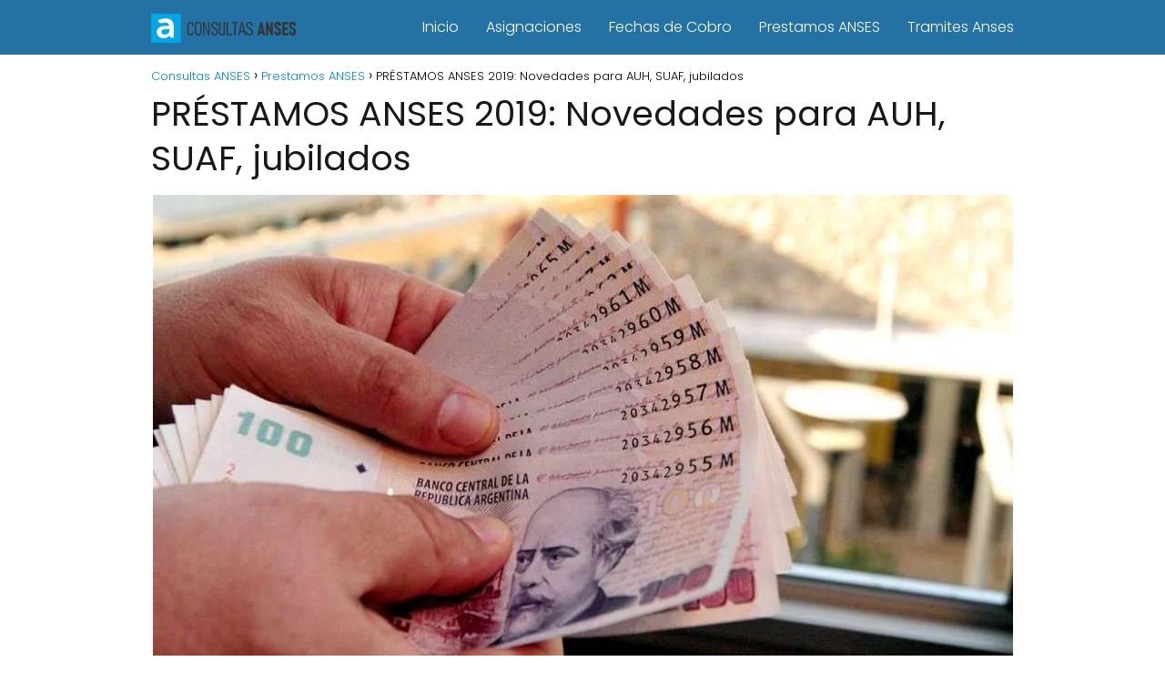

--- FILE ---
content_type: text/html; charset=UTF-8
request_url: https://consultasanses.com/prestamos-anses-2019-novedades-para-auh-suaf-jubilados/
body_size: 27386
content:
<!DOCTYPE html><html lang="es" ><head><meta charset="UTF-8"><meta name="viewport" content="width=device-width, initial-scale=1.0, maximum-scale=2.0"><meta name='robots' content='index, follow, max-image-preview:large, max-snippet:-1, max-video-preview:-1' /><style>img:is([sizes="auto" i], [sizes^="auto," i]) { contain-intrinsic-size: 3000px 1500px }</style><title>PRÉSTAMOS ANSES 2019: Novedades para AUH, SUAF, jubilados &#8902; Consultas ANSES</title><meta name="description" content="A través de la Administración Nacional de la Seguridad Social (Anses) han ampliado los sistemas de ingresos a los prestamos Anses 2019 y más facilidades para que se pueda obtener uno de hasta 80 mil pesos en el caso de jubilados y pensionados." /><link rel="canonical" href="https://consultasanses.com/prestamos-anses-2019-novedades-para-auh-suaf-jubilados/" /><meta property="og:locale" content="es_ES" /><meta property="og:type" content="article" /><meta property="og:title" content="PRÉSTAMOS ANSES 2019: Novedades para AUH, SUAF, jubilados &#8902; Consultas ANSES" /><meta property="og:description" content="A través de la Administración Nacional de la Seguridad Social (Anses) han ampliado los sistemas de ingresos a los prestamos Anses 2019 y más facilidades para que se pueda obtener uno de hasta 80 mil pesos en el caso de jubilados y pensionados." /><meta property="og:url" content="https://consultasanses.com/prestamos-anses-2019-novedades-para-auh-suaf-jubilados/" /><meta property="og:site_name" content="Consultas ANSES" /><meta property="article:published_time" content="2019-01-08T16:39:29+00:00" /><meta property="og:image" content="https://consultasanses.com/wp-content/uploads/2019/01/PRÉSTAMOS-ANSES-2019.jpg" /><meta property="og:image:width" content="945" /><meta property="og:image:height" content="532" /><meta property="og:image:type" content="image/jpeg" /><meta name="author" content="Admin" /><meta name="twitter:card" content="summary_large_image" /><meta name="twitter:label1" content="Escrito por" /><meta name="twitter:data1" content="Admin" /><meta name="twitter:label2" content="Tiempo de lectura" /><meta name="twitter:data2" content="2 minutos" /> <script type="application/ld+json" class="yoast-schema-graph">{"@context":"https://schema.org","@graph":[{"@type":"Article","@id":"https://consultasanses.com/prestamos-anses-2019-novedades-para-auh-suaf-jubilados/#article","isPartOf":{"@id":"https://consultasanses.com/prestamos-anses-2019-novedades-para-auh-suaf-jubilados/"},"author":{"name":"Admin","@id":"https://consultasanses.com/#/schema/person/01982ddc8a2b141a06b30e276c24d9d3"},"headline":"PRÉSTAMOS ANSES 2019: Novedades para AUH, SUAF, jubilados","datePublished":"2019-01-08T16:39:29+00:00","mainEntityOfPage":{"@id":"https://consultasanses.com/prestamos-anses-2019-novedades-para-auh-suaf-jubilados/"},"wordCount":428,"commentCount":59,"publisher":{"@id":"https://consultasanses.com/#organization"},"image":{"@id":"https://consultasanses.com/prestamos-anses-2019-novedades-para-auh-suaf-jubilados/#primaryimage"},"thumbnailUrl":"https://consultasanses.com/wp-content/uploads/2019/01/PRÉSTAMOS-ANSES-2019.jpg","articleSection":["Prestamos ANSES","Prestamos y Créditos"],"inLanguage":"es","potentialAction":[{"@type":"CommentAction","name":"Comment","target":["https://consultasanses.com/prestamos-anses-2019-novedades-para-auh-suaf-jubilados/#respond"]}]},{"@type":"WebPage","@id":"https://consultasanses.com/prestamos-anses-2019-novedades-para-auh-suaf-jubilados/","url":"https://consultasanses.com/prestamos-anses-2019-novedades-para-auh-suaf-jubilados/","name":"PRÉSTAMOS ANSES 2019: Novedades para AUH, SUAF, jubilados &#8902; Consultas ANSES","isPartOf":{"@id":"https://consultasanses.com/#website"},"primaryImageOfPage":{"@id":"https://consultasanses.com/prestamos-anses-2019-novedades-para-auh-suaf-jubilados/#primaryimage"},"image":{"@id":"https://consultasanses.com/prestamos-anses-2019-novedades-para-auh-suaf-jubilados/#primaryimage"},"thumbnailUrl":"https://consultasanses.com/wp-content/uploads/2019/01/PRÉSTAMOS-ANSES-2019.jpg","datePublished":"2019-01-08T16:39:29+00:00","description":"A través de la Administración Nacional de la Seguridad Social (Anses) han ampliado los sistemas de ingresos a los prestamos Anses 2019 y más facilidades para que se pueda obtener uno de hasta 80 mil pesos en el caso de jubilados y pensionados.","breadcrumb":{"@id":"https://consultasanses.com/prestamos-anses-2019-novedades-para-auh-suaf-jubilados/#breadcrumb"},"inLanguage":"es","potentialAction":[{"@type":"ReadAction","target":["https://consultasanses.com/prestamos-anses-2019-novedades-para-auh-suaf-jubilados/"]}]},{"@type":"ImageObject","inLanguage":"es","@id":"https://consultasanses.com/prestamos-anses-2019-novedades-para-auh-suaf-jubilados/#primaryimage","url":"https://consultasanses.com/wp-content/uploads/2019/01/PRÉSTAMOS-ANSES-2019.jpg","contentUrl":"https://consultasanses.com/wp-content/uploads/2019/01/PRÉSTAMOS-ANSES-2019.jpg","width":945,"height":532},{"@type":"WebSite","@id":"https://consultasanses.com/#website","url":"https://consultasanses.com/","name":"Consultas ANSES","description":"Sitio de Ayuda sobre ANSES","publisher":{"@id":"https://consultasanses.com/#organization"},"potentialAction":[{"@type":"SearchAction","target":{"@type":"EntryPoint","urlTemplate":"https://consultasanses.com/?s={search_term_string}"},"query-input":{"@type":"PropertyValueSpecification","valueRequired":true,"valueName":"search_term_string"}}],"inLanguage":"es"},{"@type":"Organization","@id":"https://consultasanses.com/#organization","name":"Consultas ANSES","url":"https://consultasanses.com/","logo":{"@type":"ImageObject","inLanguage":"es","@id":"https://consultasanses.com/#/schema/logo/image/","url":"https://consultasanses.com/wp-content/uploads/2022/05/279116182_299398725711246_1341662195794644323_n-copia-2.png","contentUrl":"https://consultasanses.com/wp-content/uploads/2022/05/279116182_299398725711246_1341662195794644323_n-copia-2.png","width":500,"height":100,"caption":"Consultas ANSES"},"image":{"@id":"https://consultasanses.com/#/schema/logo/image/"}},{"@type":"Person","@id":"https://consultasanses.com/#/schema/person/01982ddc8a2b141a06b30e276c24d9d3","name":"Admin","image":{"@type":"ImageObject","inLanguage":"es","@id":"https://consultasanses.com/#/schema/person/image/","url":"https://secure.gravatar.com/avatar/4ed9f8886d1f09fca5770e181305944967456d6a6190a3b5f997cadf0471cfdc?s=96&d=mm&r=g","contentUrl":"https://secure.gravatar.com/avatar/4ed9f8886d1f09fca5770e181305944967456d6a6190a3b5f997cadf0471cfdc?s=96&d=mm&r=g","caption":"Admin"},"description":"Todas las Publicaciones que encontraras en ConsultasAnses.com son producto del duro trabajo de nuestros Redactores. Sepa respetar nuestro contenido y seguiremos informando diariamente. :)","url":"https://consultasanses.com/author/admin/"}]}</script> <link rel='dns-prefetch' href='//www.googletagmanager.com' /><link rel="alternate" type="application/rss+xml" title="Consultas ANSES &raquo; Feed" href="https://consultasanses.com/feed/" /><link rel="alternate" type="application/rss+xml" title="Consultas ANSES &raquo; Feed de los comentarios" href="https://consultasanses.com/comments/feed/" /><link rel="alternate" type="application/rss+xml" title="Consultas ANSES &raquo; Comentario PRÉSTAMOS ANSES 2019: Novedades para AUH, SUAF, jubilados del feed" href="https://consultasanses.com/prestamos-anses-2019-novedades-para-auh-suaf-jubilados/feed/" /><style id="litespeed-ccss">*{margin:0;padding:0;box-sizing:border-box}body{margin:0;padding:0;text-rendering:optimizeSpeed}img{max-width:100%;height:auto;object-fit:contain}h1{margin:5px 0}h2{margin:10px 0}p{margin:0;margin-bottom:20px;overflow-wrap:break-word}ol li,ul li{overflow-wrap:break-word}strong{font-weight:700}a{text-decoration:none}header{z-index:999}header label{display:none}input:not([type=submit]):not([type=radio]):not([type=checkbox]):not([type=file]){padding:.5rem .6rem;font-size:1.1rem;outline:0}input:not([type=submit]):not([type=radio]):not([type=checkbox]):not([type=file]){display:inline-block;width:100%;padding:.5rem .75rem;-webkit-box-shadow:inset 0 1px 3px #f6f6f7;box-shadow:inset 0 1px 3px #f6f6f7;background-color:#fff;border-radius:2px}input{font-family:inherit;font-size:inherit;line-height:inherit;outline:0}i{font-style:italic}.aligncenter{clear:both;display:block;margin-left:auto;margin-right:auto}.site-header{width:100%;margin-bottom:8px;width:100%;z-index:999;opacity:1;min-height:56px}.site-header-content{margin:0 auto;position:relative;display:flex;align-items:center;justify-content:space-between}.site-logo{display:inline-block;line-height:56px}.site-logo img{vertical-align:middle}.content-single{flex-wrap:wrap}.content-single{margin:0 auto;position:relative}.custom-logo{overflow:hidden}.article-full{width:100%}.article-full{display:inline-block;vertical-align:top}.the-content{margin-bottom:1.5rem}.the-content ol{margin:0 0 20px;font-size:18px;color:#222!important}.the-content ol li{margin:0 0 12px 40px;padding-left:2px;line-height:1.6}.the-content ol ol{margin-top:8px!important;margin-bottom:10px!important}.the-content h2{margin-top:2.5rem!important;margin-bottom:1rem!important}.asap-icon-single{color:#fff!important;display:inline-block;text-align:center}.asap-icon-single{margin:0;margin-right:7px;padding:.75rem;display:flex;align-items:center;justify-content:center}.icon-facebook-m{background:#00c6ff}.asap-icon-single svg{width:24px;height:24px}.asap-icon-single svg{stroke:#fff;fill:none;stroke-width:1.5;stroke-linecap:round;stroke-linejoin:round}ul.breadcrumb{list-style:none}.breadcrumb li{display:inline;margin:0}.breadcrumb li:after{content:'›';margin:0 4px}.breadcrumb li:last-child:after{content:'';margin:0}.footer-breadcrumb .breadcrumb{padding:10px;border-top:1px solid #ddd}.go-top{display:none;height:45px;width:45px;line-height:40px;text-align:center;border-radius:100px;font-size:30px;position:fixed;bottom:20px;right:20px}.go-top>span{display:none}.arrow{border:solid #fff;border-width:0 2px 2px 0;display:inline-block;padding:4px}.arrow-up{transform:rotate(-135deg);-webkit-transform:rotate(-135deg)}.show-date p{margin:0!important;padding:0;color:#999;line-height:1.4}.show-date p{font-size:13px}.the-content .post-index{background:#fafafa;border:1px solid #ddd;padding:20px;margin-top:24px;padding-right:44px;position:relative;margin-bottom:2rem}.the-content .post-index span{display:block}.the-content .post-index ol{margin-bottom:0}.the-content .post-index li{margin-left:34px!important;margin-bottom:6px!important}.the-content .post-index a,.the-content .post-index li{line-height:1.6}.the-content .post-index #index-table{margin-top:18px}.post-index ol{counter-reset:item}.post-index ol li{display:block}.the-content .post-index li{margin-left:27px!important}.the-content .post-index ol ol li{margin-left:20px!important}.post-index ol li:before{content:counters(item,".") ". ";counter-increment:item;width:20px;display:inline;text-align:center;position:relative;left:-5px}.post-index ol li ol li:before{content:counters(item,".") ". ";counter-increment:item}.the-content h2:before{display:block;content:" ";margin-top:-70px;height:70px;visibility:hidden}#commentform input{margin-top:15px}#commentform input{border-radius:2px;outline:0}.says{display:none}.comment-form-cookies-consent{display:none}.comment-notes{display:none}#btn-menu{display:none}#menu{-webkit-touch-callout:none;z-index:100;position:relative;display:inline-block}#menu ul,#menu ul li{list-style:none;padding:0;margin:0;box-sizing:border-box}#menu ul a{text-decoration:none}#menu>ul{padding:0;margin:0;position:relative}#menu>ul>li{display:inline-block;text-align:left;line-height:56px;padding:0;width:auto}.circle{width:28px;height:28px;position:relative}.line{position:absolute;height:3px;width:100%;border-radius:8px}.top{top:18%}.middle{top:48%}.bottom{top:78%}@media (max-width:1050px){#menu ul{min-height:auto!important}#menu{height:100%;width:100%;position:fixed;left:0;transform:translateX(-100%);background:#f9f9f9;overflow:auto!important;padding-bottom:56px}#menu>ul{width:100%}#menu>ul>li{width:100%;display:inline-table;background-color:#f9f9f9}#menu>ul>li>a{padding:0 10px 0 20px}#menu>ul{font-size:18px}}@media (min-width:1050px){#menu>ul{text-align:right!important}#menu>ul>li{line-height:56px;margin:0 0 0 30px}#menu>ul>li:first-child{margin:0!important}}@media (min-width:768px) and (max-width:1050px){.article-full{padding-left:1rem}}@media (min-width:1050px){.site-header{position:sticky;top:0}.content-single{display:flex}.content-single,.site-header-content{padding-left:1rem;padding-right:1rem}.footer-breadcrumb .breadcrumb-trail{display:none}.icon-facebook-m{display:none}}@media (max-width:1050px){body,html{margin:0;height:100%}.site-header{position:fixed}header label{display:block;height:56px;line-height:56px;padding:12px 20px 0}header #menu a{display:block;color:#222!important}.content-single{display:block}.go-top{width:100%;position:relative;display:block;border-radius:0!important;bottom:auto;right:auto}.go-top>span{display:inline;margin-right:10px;font-size:1.2rem}.site-logo{padding:0 1rem}.article-full{width:100%!important;padding:0 1rem 1rem 1rem!important;margin:0 auto;display:block}.content-single{padding-top:4rem}.site-logo img{max-height:56px}.article-full>.breadcrumb-trail{display:none}}body{font-family:'Poppins',sans-serif!important;background:#fff;font-weight:300!important}h1,h2{font-family:'Poppins',sans-serif!important;font-weight:400;line-height:1.3}h1{color:#222}h2{color:#222}a{color:#02a6e5}.the-content .post-index span{font-size:18px}.the-content .post-index li,.the-content .post-index a{font-size:calc(18px - 2px)}p,.the-content ol li{color:#222;font-size:18px;line-height:1.6}#commentform input{font-size:calc(18px - 2px)}.breadcrumb a,.breadcrumb span{font-size:calc(18px - 5px)}h1{font-size:38px}h2{font-size:32px}.site-header{background:#f7f7f7}#commentform input{border:2px solid #02a6e5;font-weight:300!important}.site-header-content{max-width:980px}.content-single{max-width:980px}.go-top{background:#02a6e5;color:#fff}.site-header a,header,header label{color:#333}header .line{background:#333}.site-logo img{max-width:180px}.the-content .post-index{border-top:2px solid #02a6e5}#commentform input{border-radius:2px!important}.asap-icon-single{border-radius:50%}@media (max-width:480px){h1{font-size:calc(38px - 8px)}h2{font-size:calc(32px - 4px)}}@media (min-width:1050px){#menu>ul{font-size:calc(18px - 2px)}}.the-content h2:before{margin-top:-20px;height:20px}header{position:relative!important}@media (max-width:1050px){.content-single{padding-top:0!important}}</style><link rel="preload" data-asynced="1" data-optimized="2" as="style" onload="this.onload=null;this.rel='stylesheet'" href="https://consultasanses.com/wp-content/litespeed/css/c13a5924864155eb1c71bbea5449535a.css?ver=e8eb6" /><script>!function(a){"use strict";var b=function(b,c,d){function e(a){return h.body?a():void setTimeout(function(){e(a)})}function f(){i.addEventListener&&i.removeEventListener("load",f),i.media=d||"all"}var g,h=a.document,i=h.createElement("link");if(c)g=c;else{var j=(h.body||h.getElementsByTagName("head")[0]).childNodes;g=j[j.length-1]}var k=h.styleSheets;i.rel="stylesheet",i.href=b,i.media="only x",e(function(){g.parentNode.insertBefore(i,c?g:g.nextSibling)});var l=function(a){for(var b=i.href,c=k.length;c--;)if(k[c].href===b)return a();setTimeout(function(){l(a)})};return i.addEventListener&&i.addEventListener("load",f),i.onloadcssdefined=l,l(f),i};"undefined"!=typeof exports?exports.loadCSS=b:a.loadCSS=b}("undefined"!=typeof global?global:this);!function(a){if(a.loadCSS){var b=loadCSS.relpreload={};if(b.support=function(){try{return a.document.createElement("link").relList.supports("preload")}catch(b){return!1}},b.poly=function(){for(var b=a.document.getElementsByTagName("link"),c=0;c<b.length;c++){var d=b[c];"preload"===d.rel&&"style"===d.getAttribute("as")&&(a.loadCSS(d.href,d,d.getAttribute("media")),d.rel=null)}},!b.support()){b.poly();var c=a.setInterval(b.poly,300);a.addEventListener&&a.addEventListener("load",function(){b.poly(),a.clearInterval(c)}),a.attachEvent&&a.attachEvent("onload",function(){a.clearInterval(c)})}}}(this);</script> <style id='classic-theme-styles-inline-css' type='text/css'>/*! This file is auto-generated */
.wp-block-button__link{color:#fff;background-color:#32373c;border-radius:9999px;box-shadow:none;text-decoration:none;padding:calc(.667em + 2px) calc(1.333em + 2px);font-size:1.125em}.wp-block-file__button{background:#32373c;color:#fff;text-decoration:none}</style><style id='global-styles-inline-css' type='text/css'>:root{--wp--preset--aspect-ratio--square: 1;--wp--preset--aspect-ratio--4-3: 4/3;--wp--preset--aspect-ratio--3-4: 3/4;--wp--preset--aspect-ratio--3-2: 3/2;--wp--preset--aspect-ratio--2-3: 2/3;--wp--preset--aspect-ratio--16-9: 16/9;--wp--preset--aspect-ratio--9-16: 9/16;--wp--preset--color--black: #000000;--wp--preset--color--cyan-bluish-gray: #abb8c3;--wp--preset--color--white: #ffffff;--wp--preset--color--pale-pink: #f78da7;--wp--preset--color--vivid-red: #cf2e2e;--wp--preset--color--luminous-vivid-orange: #ff6900;--wp--preset--color--luminous-vivid-amber: #fcb900;--wp--preset--color--light-green-cyan: #7bdcb5;--wp--preset--color--vivid-green-cyan: #00d084;--wp--preset--color--pale-cyan-blue: #8ed1fc;--wp--preset--color--vivid-cyan-blue: #0693e3;--wp--preset--color--vivid-purple: #9b51e0;--wp--preset--gradient--vivid-cyan-blue-to-vivid-purple: linear-gradient(135deg,rgba(6,147,227,1) 0%,rgb(155,81,224) 100%);--wp--preset--gradient--light-green-cyan-to-vivid-green-cyan: linear-gradient(135deg,rgb(122,220,180) 0%,rgb(0,208,130) 100%);--wp--preset--gradient--luminous-vivid-amber-to-luminous-vivid-orange: linear-gradient(135deg,rgba(252,185,0,1) 0%,rgba(255,105,0,1) 100%);--wp--preset--gradient--luminous-vivid-orange-to-vivid-red: linear-gradient(135deg,rgba(255,105,0,1) 0%,rgb(207,46,46) 100%);--wp--preset--gradient--very-light-gray-to-cyan-bluish-gray: linear-gradient(135deg,rgb(238,238,238) 0%,rgb(169,184,195) 100%);--wp--preset--gradient--cool-to-warm-spectrum: linear-gradient(135deg,rgb(74,234,220) 0%,rgb(151,120,209) 20%,rgb(207,42,186) 40%,rgb(238,44,130) 60%,rgb(251,105,98) 80%,rgb(254,248,76) 100%);--wp--preset--gradient--blush-light-purple: linear-gradient(135deg,rgb(255,206,236) 0%,rgb(152,150,240) 100%);--wp--preset--gradient--blush-bordeaux: linear-gradient(135deg,rgb(254,205,165) 0%,rgb(254,45,45) 50%,rgb(107,0,62) 100%);--wp--preset--gradient--luminous-dusk: linear-gradient(135deg,rgb(255,203,112) 0%,rgb(199,81,192) 50%,rgb(65,88,208) 100%);--wp--preset--gradient--pale-ocean: linear-gradient(135deg,rgb(255,245,203) 0%,rgb(182,227,212) 50%,rgb(51,167,181) 100%);--wp--preset--gradient--electric-grass: linear-gradient(135deg,rgb(202,248,128) 0%,rgb(113,206,126) 100%);--wp--preset--gradient--midnight: linear-gradient(135deg,rgb(2,3,129) 0%,rgb(40,116,252) 100%);--wp--preset--font-size--small: 13px;--wp--preset--font-size--medium: 20px;--wp--preset--font-size--large: 36px;--wp--preset--font-size--x-large: 42px;--wp--preset--spacing--20: 0.44rem;--wp--preset--spacing--30: 0.67rem;--wp--preset--spacing--40: 1rem;--wp--preset--spacing--50: 1.5rem;--wp--preset--spacing--60: 2.25rem;--wp--preset--spacing--70: 3.38rem;--wp--preset--spacing--80: 5.06rem;--wp--preset--shadow--natural: 6px 6px 9px rgba(0, 0, 0, 0.2);--wp--preset--shadow--deep: 12px 12px 50px rgba(0, 0, 0, 0.4);--wp--preset--shadow--sharp: 6px 6px 0px rgba(0, 0, 0, 0.2);--wp--preset--shadow--outlined: 6px 6px 0px -3px rgba(255, 255, 255, 1), 6px 6px rgba(0, 0, 0, 1);--wp--preset--shadow--crisp: 6px 6px 0px rgba(0, 0, 0, 1);}:where(.is-layout-flex){gap: 0.5em;}:where(.is-layout-grid){gap: 0.5em;}body .is-layout-flex{display: flex;}.is-layout-flex{flex-wrap: wrap;align-items: center;}.is-layout-flex > :is(*, div){margin: 0;}body .is-layout-grid{display: grid;}.is-layout-grid > :is(*, div){margin: 0;}:where(.wp-block-columns.is-layout-flex){gap: 2em;}:where(.wp-block-columns.is-layout-grid){gap: 2em;}:where(.wp-block-post-template.is-layout-flex){gap: 1.25em;}:where(.wp-block-post-template.is-layout-grid){gap: 1.25em;}.has-black-color{color: var(--wp--preset--color--black) !important;}.has-cyan-bluish-gray-color{color: var(--wp--preset--color--cyan-bluish-gray) !important;}.has-white-color{color: var(--wp--preset--color--white) !important;}.has-pale-pink-color{color: var(--wp--preset--color--pale-pink) !important;}.has-vivid-red-color{color: var(--wp--preset--color--vivid-red) !important;}.has-luminous-vivid-orange-color{color: var(--wp--preset--color--luminous-vivid-orange) !important;}.has-luminous-vivid-amber-color{color: var(--wp--preset--color--luminous-vivid-amber) !important;}.has-light-green-cyan-color{color: var(--wp--preset--color--light-green-cyan) !important;}.has-vivid-green-cyan-color{color: var(--wp--preset--color--vivid-green-cyan) !important;}.has-pale-cyan-blue-color{color: var(--wp--preset--color--pale-cyan-blue) !important;}.has-vivid-cyan-blue-color{color: var(--wp--preset--color--vivid-cyan-blue) !important;}.has-vivid-purple-color{color: var(--wp--preset--color--vivid-purple) !important;}.has-black-background-color{background-color: var(--wp--preset--color--black) !important;}.has-cyan-bluish-gray-background-color{background-color: var(--wp--preset--color--cyan-bluish-gray) !important;}.has-white-background-color{background-color: var(--wp--preset--color--white) !important;}.has-pale-pink-background-color{background-color: var(--wp--preset--color--pale-pink) !important;}.has-vivid-red-background-color{background-color: var(--wp--preset--color--vivid-red) !important;}.has-luminous-vivid-orange-background-color{background-color: var(--wp--preset--color--luminous-vivid-orange) !important;}.has-luminous-vivid-amber-background-color{background-color: var(--wp--preset--color--luminous-vivid-amber) !important;}.has-light-green-cyan-background-color{background-color: var(--wp--preset--color--light-green-cyan) !important;}.has-vivid-green-cyan-background-color{background-color: var(--wp--preset--color--vivid-green-cyan) !important;}.has-pale-cyan-blue-background-color{background-color: var(--wp--preset--color--pale-cyan-blue) !important;}.has-vivid-cyan-blue-background-color{background-color: var(--wp--preset--color--vivid-cyan-blue) !important;}.has-vivid-purple-background-color{background-color: var(--wp--preset--color--vivid-purple) !important;}.has-black-border-color{border-color: var(--wp--preset--color--black) !important;}.has-cyan-bluish-gray-border-color{border-color: var(--wp--preset--color--cyan-bluish-gray) !important;}.has-white-border-color{border-color: var(--wp--preset--color--white) !important;}.has-pale-pink-border-color{border-color: var(--wp--preset--color--pale-pink) !important;}.has-vivid-red-border-color{border-color: var(--wp--preset--color--vivid-red) !important;}.has-luminous-vivid-orange-border-color{border-color: var(--wp--preset--color--luminous-vivid-orange) !important;}.has-luminous-vivid-amber-border-color{border-color: var(--wp--preset--color--luminous-vivid-amber) !important;}.has-light-green-cyan-border-color{border-color: var(--wp--preset--color--light-green-cyan) !important;}.has-vivid-green-cyan-border-color{border-color: var(--wp--preset--color--vivid-green-cyan) !important;}.has-pale-cyan-blue-border-color{border-color: var(--wp--preset--color--pale-cyan-blue) !important;}.has-vivid-cyan-blue-border-color{border-color: var(--wp--preset--color--vivid-cyan-blue) !important;}.has-vivid-purple-border-color{border-color: var(--wp--preset--color--vivid-purple) !important;}.has-vivid-cyan-blue-to-vivid-purple-gradient-background{background: var(--wp--preset--gradient--vivid-cyan-blue-to-vivid-purple) !important;}.has-light-green-cyan-to-vivid-green-cyan-gradient-background{background: var(--wp--preset--gradient--light-green-cyan-to-vivid-green-cyan) !important;}.has-luminous-vivid-amber-to-luminous-vivid-orange-gradient-background{background: var(--wp--preset--gradient--luminous-vivid-amber-to-luminous-vivid-orange) !important;}.has-luminous-vivid-orange-to-vivid-red-gradient-background{background: var(--wp--preset--gradient--luminous-vivid-orange-to-vivid-red) !important;}.has-very-light-gray-to-cyan-bluish-gray-gradient-background{background: var(--wp--preset--gradient--very-light-gray-to-cyan-bluish-gray) !important;}.has-cool-to-warm-spectrum-gradient-background{background: var(--wp--preset--gradient--cool-to-warm-spectrum) !important;}.has-blush-light-purple-gradient-background{background: var(--wp--preset--gradient--blush-light-purple) !important;}.has-blush-bordeaux-gradient-background{background: var(--wp--preset--gradient--blush-bordeaux) !important;}.has-luminous-dusk-gradient-background{background: var(--wp--preset--gradient--luminous-dusk) !important;}.has-pale-ocean-gradient-background{background: var(--wp--preset--gradient--pale-ocean) !important;}.has-electric-grass-gradient-background{background: var(--wp--preset--gradient--electric-grass) !important;}.has-midnight-gradient-background{background: var(--wp--preset--gradient--midnight) !important;}.has-small-font-size{font-size: var(--wp--preset--font-size--small) !important;}.has-medium-font-size{font-size: var(--wp--preset--font-size--medium) !important;}.has-large-font-size{font-size: var(--wp--preset--font-size--large) !important;}.has-x-large-font-size{font-size: var(--wp--preset--font-size--x-large) !important;}
:where(.wp-block-post-template.is-layout-flex){gap: 1.25em;}:where(.wp-block-post-template.is-layout-grid){gap: 1.25em;}
:where(.wp-block-columns.is-layout-flex){gap: 2em;}:where(.wp-block-columns.is-layout-grid){gap: 2em;}
:root :where(.wp-block-pullquote){font-size: 1.5em;line-height: 1.6;}</style><style id='asap-style-inline-css' type='text/css'>body {font-family: 'Poppins', sans-serif !important;background: #FFFFFF;font-weight: 300 !important;}h1,h2,h3,h4,h5,h6 {font-family: 'Poppins', sans-serif !important;font-weight: 400;line-height: 1.3;}h1 {color:#181818}h2,h5,h6{color:#181818}h3{color:#181818}h4{color:#181818}.home-categories .article-loop:hover h3,.home-categories .article-loop:hover p {color:#181818 !important;}.grid-container .grid-item h2 {font-family: 'Poppins', sans-serif !important;font-weight: 700;font-size: 25px !important;line-height: 1.3;}.home-categories h2 {font-family: 'Poppins', sans-serif !important;font-weight: 700;font-size: calc(25px - 2px) !important;line-height: 1.3;}.home-categories .featured-post h3 {font-family: 'Poppins', sans-serif !important;font-weight: 700 !important;font-size: 25px !important;line-height: 1.3;}.home-categories .article-loop h3,.home-categories .regular-post h3 {font-family: 'Poppins', sans-serif !important;font-weight: 300 !important;}.home-categories .article-loop h3 {font-size: 18px !important;}.home-categories .regular-post h3 {font-size: calc(18px - 1px) !important;}.article-loop p,.article-loop-featured p,.article-loop h2,.article-loop h3,.article-loop h4,.article-loop-featured h2,.article-loop-featured h3,.article-loop span.entry-title, .related-posts p,.last-post-sidebar p,.woocommerce-loop-product__title {font-family: 'Poppins', sans-serif !important;font-size: 18px !important;font-weight: 300 !important;}.article-loop .show-extract p,.article-loop .show-extract span {font-family: 'Poppins', sans-serif !important;font-weight: 300 !important;}.home-categories .content-area .show-extract p {font-size: calc(18px - 2px) !important;}a {color: #0183e4;}.the-content .post-index span,.des-category .post-index span {font-size:18px;}.the-content .post-index li,.the-content .post-index a,.des-category .post-index li,.des-category .post-index a,.comment-respond > p > span > a,.asap-pros-cons-title span,.asap-pros-cons ul li span,.woocommerce #reviews #comments ol.commentlist li .comment-text p,.woocommerce #review_form #respond p,.woocommerce .comment-reply-title,.woocommerce form .form-row label, .woocommerce-page form .form-row label {font-size: calc(18px - 2px);}.content-tags a,.tagcloud a {border:1px solid #0183e4;}.content-tags a:hover,.tagcloud a:hover {color: #0183e499;}p,.the-content ul li,.the-content ol li {color: #181818;font-size: 18px;line-height: 1.6;}.comment-author cite,.primary-sidebar ul li a,.woocommerce ul.products li.product .price,span.asap-author,.content-cluster .show-extract span,.home-categories h2 a {color: #181818;}.comment-body p,#commentform input,#commentform textarea{font-size: calc(18px - 2px);}.social-title,.primary-sidebar ul li a {font-size: calc(18px - 3px);}.breadcrumb a,.breadcrumb span,.woocommerce .woocommerce-breadcrumb {font-size: calc(18px - 5px);}.content-footer p,.content-footer li,.content-footer .widget-bottom-area,.search-header input:not([type=submit]):not([type=radio]):not([type=checkbox]):not([type=file]) {font-size: calc(18px - 4px) !important;}.search-header input:not([type=submit]):not([type=radio]):not([type=checkbox]):not([type=file]) {border:1px solid #FFFFFF26 !important;}h1 {font-size: 38px;}.archive .content-loop h1 {font-size: calc(38px - 2px);}.asap-hero h1 {font-size: 32px;}h2 {font-size: 32px;}h3 {font-size: 28px;}h4 {font-size: 23px;}.site-header,#cookiesbox {background: #2471a3;}.site-header-wc a span.count-number {border:1px solid #FFFFFF;}.content-footer {background: #2471a3;}.comment-respond > p,.area-comentarios ol > p,.error404 .content-loop p + p,.search .content-loop .search-home + p {border-bottom:1px solid #2471a3}.home-categories h2:after {background: #2471a3}.pagination a,.nav-links a,.woocommerce #respond input#submit,.woocommerce a.button, .woocommerce button.button,.woocommerce input.button,.woocommerce #respond input#submit.alt,.woocommerce a.button.alt,.woocommerce button.button.alt,.woocommerce input.button.alt,.wpcf7-form input.wpcf7-submit {background: #2471a3;color: #FFFFFF !important;}.woocommerce div.product .woocommerce-tabs ul.tabs li.active {border-bottom: 2px solid #2471a3;}.pagination a:hover,.nav-links a:hover {background: #2471a3B3;}.article-loop a span.entry-title{color:#181818 !important;}.article-loop a:hover p,.article-loop a:hover h2,.article-loop a:hover h3,.article-loop a:hover span.entry-title,.home-categories-h2 h2 a:hover {color: #0183e4 !important;}.article-loop.custom-links a:hover span.entry-title,.asap-loop-horizontal .article-loop a:hover span.entry-title {color: #181818 !important;}#commentform input,#commentform textarea {border: 2px solid #2471a3;font-weight: 300 !important;}.content-loop,.content-loop-design {max-width: 980px;}.site-header-content,.site-header-content-top {max-width: 980px;}.content-footer {max-width: calc(980px - 32px); }.content-footer-social {background: #2471a31A;}.content-single {max-width: 980px;}.content-page {max-width: 980px;}.content-wc {max-width: 980px;}.reply a,.go-top {background: #2471a3;color: #FFFFFF;}.reply a {border: 2px solid #2471a3;}#commentform input[type=submit] {background: #2471a3;color: #FFFFFF;}.site-header a,header,header label,.site-name h1 {color: #FFFFFF;}.content-footer a,.content-footer p,.content-footer .widget-area,.content-footer .widget-content-footer-bottom {color: #FFFFFF;}header .line {background: #FFFFFF;}.site-logo img {max-width: 160px;width:100%;}.content-footer .logo-footer img {max-width: 160px;}.search-header {margin-left: 0px;}.primary-sidebar {width:300px;}p.sidebar-title {font-size:calc(18px + 1px);}.comment-respond > p,.area-comentarios ol > p,.asap-subtitle {font-size:calc(18px + 2px);}.popular-post-sidebar ol a {color:#181818;font-size:calc(18px - 2px);}.popular-post-sidebar ol li:before,.primary-sidebar div ul li:before {border-color: #2471a3;}.search-form input[type=submit] {background:#2471a3;}.search-form {border:2px solid #2471a3;}.sidebar-title:after {background:#2471a3;}.single-nav .nav-prev a:before, .single-nav .nav-next a:before {border-color:#2471a3;}.single-nav a {color:#181818;font-size:calc(18px - 3px);}.the-content .post-index {border-top:2px solid #2471a3;}.the-content .post-index #show-table {color:#0183e4;font-size: calc(18px - 3px);font-weight: 300;}.the-content .post-index .btn-show {font-size: calc(18px - 3px) !important;}.search-header form {width:200px;}.site-header .site-header-wc svg {stroke:#FFFFFF;}.item-featured {color:#FFFFFF;background:#e88330;}.item-new {color:#FFFFFF;background:#e83030;}.asap-style1.asap-popular ol li:before {border:1px solid #181818;}.asap-style2.asap-popular ol li:before {border:2px solid #2471a3;}.category-filters a.checked .checkbox {background-color: #2471a3; border-color: #2471a3;background-image: url('data:image/svg+xml;charset=UTF-8,<svg viewBox="0 0 16 16" fill="%23FFFFFF" xmlns="http://www.w3.org/2000/svg"><path d="M5.5 11.793l-3.646-3.647.708-.707L5.5 10.379l6.646-6.647.708.707-7.354 7.354z"/></svg>');}.category-filters a:hover .checkbox {border-color: #2471a3;}.checkbox .check-table svg {stroke:#2471a3;}.article-content {height:196px;}.content-thin .content-cluster .article-content {height:160px !important;}.last-post-sidebar .article-content {height: 140px;margin-bottom: 8px}.related-posts .article-content {height: 120px;}.asap-box-design .related-posts .article-content {min-height:120px !important;}.asap-box-design .content-thin .content-cluster .article-content {heigth:160px !important;min-height:160px !important;}@media (max-width:1050px) { .last-post-sidebar .article-content,.related-posts .article-content {height: 150px !important}}@media (max-width: 480px) {.article-content {height: 180px}}@media (min-width:480px){.asap-box-design .article-content:not(.asap-box-design .last-post-sidebar .article-content) {min-height:196px;}.asap-loop-horizontal .content-thin .asap-columns-1 .content-cluster .article-image,.asap-loop-horizontal .content-thin .asap-columns-1 .content-cluster .article-content {height:100% !important;}.asap-loop-horizontal .asap-columns-1 .article-image:not(.asap-loop-horizontal .last-post-sidebar .asap-columns-1 .article-image), .asap-loop-horizontal .asap-columns-1 .article-content:not(.asap-loop-horizontal .last-post-sidebar .asap-columns-1 .article-content) {height:100% !important;}.asap-loop-horizontal .asap-columns-2 .article-image,.asap-loop-horizontal .asap-columns-2 .article-content,.asap-loop-horizontal .content-thin .asap-columns-2 .content-cluster .article-image,.asap-loop-horizontal .content-thin .asap-columns-2 .content-cluster .article-content {min-height:140px !important;height:100% !important;}.asap-loop-horizontal .asap-columns-3 .article-image,.asap-loop-horizontal .asap-columns-3 .article-content,.asap-loop-horizontal .content-thin .asap-columns-3 .content-cluster .article-image,.asap-loop-horizontal .content-thin .asap-columns-3 .content-cluster .article-content {min-height:120px !important;height:100% !important;}.asap-loop-horizontal .asap-columns-4 .article-image,.asap-loop-horizontal .asap-columns-4 .article-content,.asap-loop-horizontal .content-thin .asap-columns-4 .content-cluster .article-image,.asap-loop-horizontal .content-thin .asap-columns-4.content-cluster .article-content {min-height:100px !important;height:100% !important;}.asap-loop-horizontal .asap-columns-5 .article-image,.asap-loop-horizontal .asap-columns-5 .article-content,.asap-loop-horizontal .content-thin .asap-columns-5 .content-cluster .article-image,.asap-loop-horizontal .content-thin .asap-columns-5 .content-cluster .article-content {min-height:90px !important;height:100% !important;}}.article-loop .article-image,.article-loop a p,.article-loop img,.article-image-featured,input,textarea,a { transition:all .2s; }.article-loop:hover .article-image,.article-loop:hover img{transform:scale(1.05) }@media(max-width: 480px) {h1, .archive .content-loop h1 {font-size: calc(38px - 8px);}.asap-hero h1 {font-size: calc(32px - 8px);}h2 {font-size: calc(32px - 4px);}h3 {font-size: calc(28px - 4px);}}@media(min-width:1050px) {.content-thin {width: calc(95% - 300px);}#menu>ul {font-size: calc(18px - 2px);} #menu ul .menu-item-has-children:after {border: solid #FFFFFF;border-width: 0 2px 2px 0;}}@media(max-width:1050px) {#menu ul li .sub-menu li a:hover { color:#0183e4 !important;}#menu ul>li ul>li>a{font-size: calc(18px - 2px);}} .asap-box-design .last-post-sidebar .article-content { min-height:140px;}.asap-box-design .last-post-sidebar .article-loop {margin-bottom:.85rem !important;} .asap-box-design .last-post-sidebar article:last-child { margin-bottom:2rem !important;}.asap-date-loop {font-size: calc(18px - 5px) !important;text-align:center;}.the-content h2:before,.the-content h2 span:before {margin-top: -70px;height: 70px; }.content-footer {padding:0;}.content-footer p {margin-bottom:0 !important;}.content-footer .widget-area,.content-footer .widget-bottom-area {margin-bottom: 0rem;padding:1rem;}.content-footer li:first-child:before {content: '';padding: 0;}.content-footer li:before {content: '|';padding: 0 7px 0 5px;color: #fff;opacity: .4;}.content-footer li {list-style-type: none;display: inline;font-size: 15px;}.content-footer .widget-title,.content-footer .widget-bottom-title {display: none;}.content-footer {background: #2471a3;}.content-footer-social {max-width: calc(980px - 32px);}.search-header input {background:#FFFFFF !important;}.search-header button.s-btn,.search-header input::placeholder {color: #484848 !important;opacity:1 !important;}.search-header button.s-btn:hover {opacity:.7 !important;}.search-header input:not([type=submit]):not([type=radio]):not([type=checkbox]):not([type=file]) {border-color: #FFFFFF !important;}@media(min-width:768px) {.grid-container .grid-item.item-2 h2,.grid-container .grid-item.item-4 h2 {font-size: calc(25px - 8px) !important;}}</style> <script type="text/javascript" src="https://consultasanses.com/wp-includes/js/jquery/jquery.min.js?ver=3.7.1" id="jquery-core-js"></script> <script data-optimized="1" type="text/javascript" src="https://consultasanses.com/wp-content/litespeed/js/17113f660afa538ca202be1800e17a8b.js?ver=dcd65" id="jquery-migrate-js"></script>  <script type="text/javascript" src="https://www.googletagmanager.com/gtag/js?id=G-NCPWP56YL9" id="google_gtagjs-js" async></script> <script type="text/javascript" id="google_gtagjs-js-after">/*  */
window.dataLayer = window.dataLayer || [];function gtag(){dataLayer.push(arguments);}
gtag("set","linker",{"domains":["consultasanses.com"]});
gtag("js", new Date());
gtag("set", "developer_id.dZTNiMT", true);
gtag("config", "G-NCPWP56YL9");
/*  */</script> <link rel='shortlink' href='https://consultasanses.com/?p=1225' /><link rel="alternate" title="oEmbed (JSON)" type="application/json+oembed" href="https://consultasanses.com/wp-json/oembed/1.0/embed?url=https%3A%2F%2Fconsultasanses.com%2Fprestamos-anses-2019-novedades-para-auh-suaf-jubilados%2F" /><link rel="alternate" title="oEmbed (XML)" type="text/xml+oembed" href="https://consultasanses.com/wp-json/oembed/1.0/embed?url=https%3A%2F%2Fconsultasanses.com%2Fprestamos-anses-2019-novedades-para-auh-suaf-jubilados%2F&#038;format=xml" /> <script type="text/javascript">jQuery(document).ready( function($) {    
					if ($('#adsforwp-hidden-block').length == 0 ) {
						$.getScript("https://consultasanses.com/front.js");
					}
				});</script> <meta name="generator" content="Site Kit by Google 1.154.0" /><meta name="theme-color" content="#2471a3"><link rel="preload" as="image" href="https://consultasanses.com/wp-content/uploads/2019/01/PRÉSTAMOS-ANSES-2019.jpg" imagesrcset="https://consultasanses.com/wp-content/uploads/2019/01/PRÉSTAMOS-ANSES-2019.jpg.webp 945w, https://consultasanses.com/wp-content/uploads/2019/01/PRÉSTAMOS-ANSES-2019-533x300.jpg.webp 533w, https://consultasanses.com/wp-content/uploads/2019/01/PRÉSTAMOS-ANSES-2019-768x432.jpg.webp 768w, https://consultasanses.com/wp-content/uploads/2019/01/PRÉSTAMOS-ANSES-2019-300x169.jpg.webp 300w" imagesizes="(max-width: 945px) 100vw, 945px" /><style>@font-face {
            font-family: "Poppins";
            font-style: normal;
            font-weight: 300;
            src: local(""),
            url("https://consultasanses.com/wp-content/themes/asap/assets/fonts/poppins-300.woff2") format("woff2"),
            url("https://consultasanses.com/wp-content/themes/asap/assets/fonts/poppins-300.woff") format("woff");
            font-display: swap;
        } @font-face {
            font-family: "Poppins";
            font-style: normal;
            font-weight: 700;
            src: local(""),
            url("https://consultasanses.com/wp-content/themes/asap/assets/fonts/poppins-700.woff2") format("woff2"),
            url("https://consultasanses.com/wp-content/themes/asap/assets/fonts/poppins-700.woff") format("woff");
            font-display: swap;
        } @font-face {
            font-family: "Poppins";
            font-style: normal;
            font-weight: 400;
            src: local(""),
            url("https://consultasanses.com/wp-content/themes/asap/assets/fonts/poppins-400.woff2") format("woff2"),
            url("https://consultasanses.com/wp-content/themes/asap/assets/fonts/poppins-400.woff") format("woff");
            font-display: swap;
        }</style> <script type="application/ld+json">{"@context":"http:\/\/schema.org","@type":"Organization","name":"Consultas ANSES","alternateName":"Sitio de Ayuda sobre ANSES","url":"https:\/\/consultasanses.com","logo":"https:\/\/consultasanses.com\/wp-content\/uploads\/2022\/05\/279116182_299398725711246_1341662195794644323_n-copia-2.png"}</script>  <script type="application/ld+json">{"@context":"https:\/\/schema.org","@type":"Article","mainEntityOfPage":{"@type":"WebPage","@id":"https:\/\/consultasanses.com\/prestamos-anses-2019-novedades-para-auh-suaf-jubilados\/"},"headline":"PR\u00c9STAMOS ANSES 2019: Novedades para AUH, SUAF, jubilados","image":{"@type":"ImageObject","url":"https:\/\/consultasanses.com\/wp-content\/uploads\/2019\/01\/PR\u00c9STAMOS-ANSES-2019.jpg"},"author":{"@type":"Person","name":"Admin","sameAs":"https:\/\/consultasanses.com\/author\/admin\/"},"publisher":{"@type":"Organization","name":"Consultas ANSES","logo":{"@type":"ImageObject","url":"https:\/\/consultasanses.com\/wp-content\/uploads\/2022\/05\/279116182_299398725711246_1341662195794644323_n-copia-2.png"}},"datePublished":"2019-01-08T16:39:29+00:00","dateModified":"2019-01-08T16:39:29+00:00"}</script> <link rel="amphtml" href="https://consultasanses.com/prestamos-anses-2019-novedades-para-auh-suaf-jubilados/amp/"><script async src="https://pagead2.googlesyndication.com/pagead/js/adsbygoogle.js?client=ca-pub-2572258011542074"
     crossorigin="anonymous"></script><link rel="icon" href="https://consultasanses.com/wp-content/uploads/2017/07/wolters-kluwer-icono-consultas-150x150.png" sizes="32x32" /><link rel="icon" href="https://consultasanses.com/wp-content/uploads/2017/07/wolters-kluwer-icono-consultas-300x300.png" sizes="192x192" /><link rel="apple-touch-icon" href="https://consultasanses.com/wp-content/uploads/2017/07/wolters-kluwer-icono-consultas-300x300.png" /><meta name="msapplication-TileImage" content="https://consultasanses.com/wp-content/uploads/2017/07/wolters-kluwer-icono-consultas-300x300.png" /></head><body class="wp-singular single postid-1225 wp-theme-asap"><header class="site-header"><div class="site-header-content"><div class="site-logo"><a href="https://consultasanses.com/" class="custom-logo-link" rel="home"><img width="500" height="100" src="https://consultasanses.com/wp-content/uploads/2022/05/279116182_299398725711246_1341662195794644323_n-copia-2.png.webp" class="custom-logo" alt="Consultas ANSES" decoding="async" fetchpriority="high" /></a></div><div>
<input type="checkbox" id="btn-menu" />
<label id="nav-icon" for="btn-menu"><div class="circle nav-icon"><span class="line top"></span>
<span class="line middle"></span>
<span class="line bottom"></span></div>
</label><nav id="menu" itemscope="itemscope" itemtype="http://schema.org/SiteNavigationElement" role="navigation"  ><ul id="menu-menu-de-arriba" class="header-menu"><li id="menu-item-703" class="menu-item menu-item-type-custom menu-item-object-custom menu-item-home menu-item-703"><a href="https://consultasanses.com" itemprop="url">Inicio</a></li><li id="menu-item-13" class="menu-item menu-item-type-taxonomy menu-item-object-category menu-item-13"><a href="https://consultasanses.com/asignacion/" itemprop="url">Asignaciones</a></li><li id="menu-item-16" class="menu-item menu-item-type-taxonomy menu-item-object-category menu-item-16"><a href="https://consultasanses.com/fecha-de-cobro/" itemprop="url">Fechas de Cobro</a></li><li id="menu-item-19" class="menu-item menu-item-type-taxonomy menu-item-object-category current-post-ancestor current-menu-parent current-post-parent menu-item-19"><a href="https://consultasanses.com/prestamos-anses/" itemprop="url">Prestamos ANSES</a></li><li id="menu-item-1311" class="menu-item menu-item-type-taxonomy menu-item-object-category menu-item-1311"><a href="https://consultasanses.com/tramites-anses/" itemprop="url">Tramites Anses</a></li></ul></nav></div></div></header><main class="content-single"><article class="article-full"><div role="navigation" aria-label="Breadcrumbs" class="breadcrumb-trail breadcrumbs" itemprop="breadcrumb"><ul class="breadcrumb" itemscope itemtype="http://schema.org/BreadcrumbList"><meta name="numberOfItems" content="3" /><meta name="itemListOrder" content="Ascending" /><li itemprop="itemListElement" itemscope itemtype="http://schema.org/ListItem" class="trail-item trail-begin"><a href="https://consultasanses.com/" rel="home" itemprop="item"><span itemprop="name">Consultas ANSES</span></a><meta itemprop="position" content="1" /></li><li itemprop="itemListElement" itemscope itemtype="http://schema.org/ListItem" class="trail-item"><a href="https://consultasanses.com/prestamos-anses/" itemprop="item"><span itemprop="name">Prestamos ANSES</span></a><meta itemprop="position" content="2" /></li><li itemprop="itemListElement" itemscope itemtype="http://schema.org/ListItem" class="trail-item trail-end"><span itemprop="name">PRÉSTAMOS ANSES 2019: Novedades para AUH, SUAF, jubilados</span><meta itemprop="position" content="3" /></li></ul></div><h1>PRÉSTAMOS ANSES 2019: Novedades para AUH, SUAF, jubilados</h1><div class="post-thumbnail"><img width="945" height="532" src="https://consultasanses.com/wp-content/uploads/2019/01/PRÉSTAMOS-ANSES-2019.jpg.webp" class="attachment-large size-large wp-post-image" alt="" decoding="async" srcset="https://consultasanses.com/wp-content/uploads/2019/01/PRÉSTAMOS-ANSES-2019.jpg.webp 945w, https://consultasanses.com/wp-content/uploads/2019/01/PRÉSTAMOS-ANSES-2019-533x300.jpg.webp 533w, https://consultasanses.com/wp-content/uploads/2019/01/PRÉSTAMOS-ANSES-2019-768x432.jpg.webp 768w, https://consultasanses.com/wp-content/uploads/2019/01/PRÉSTAMOS-ANSES-2019-300x169.jpg.webp 300w" sizes="(max-width: 945px) 100vw, 945px" /></div><div class="the-content"><div data-ad-id="2985" style="text-align:center; margin-top:px; margin-bottom:px; margin-left:px; margin-right:px;float:none;" class="afw afw_custom  afw_ad afwadid-2985  "> <script async src="https://pagead2.googlesyndication.com/pagead/js/adsbygoogle.js?client=ca-pub-2572258011542074"
     crossorigin="anonymous"></script> 
<ins class="adsbygoogle"
style="display:block"
data-ad-client="ca-pub-2572258011542074"
data-ad-slot="4842489291"
data-ad-format="auto"
data-full-width-responsive="true"></ins> <script>(adsbygoogle = window.adsbygoogle || []).push({});</script> </div><h2>PRÉSTAMOS ANSES 2019: Novedades para AUH, SUAF, jubilados</h2><p>A través de la Administración Nacional de la Seguridad Social (Anses) han ampliado los sistemas de ingresos a los <strong>prestamos Anses 2019</strong> y más facilidades para que se pueda obtener uno de hasta 80 mil pesos en el caso de jubilados y pensionados.</p><p><img decoding="async" loading="lazy" class="aligncenter wp-image-1226 size-full" src="https://consultasanses.com/wp-content/uploads/2019/01/PRÉSTAMOS-ANSES-2019.jpg.webp" alt="PRÉSTAMOS ANSES 2019" width="945" height="532" srcset="https://consultasanses.com/wp-content/uploads/2019/01/PRÉSTAMOS-ANSES-2019.jpg.webp 945w, https://consultasanses.com/wp-content/uploads/2019/01/PRÉSTAMOS-ANSES-2019-533x300.jpg.webp 533w, https://consultasanses.com/wp-content/uploads/2019/01/PRÉSTAMOS-ANSES-2019-768x432.jpg.webp 768w, https://consultasanses.com/wp-content/uploads/2019/01/PRÉSTAMOS-ANSES-2019-300x169.jpg.webp 300w" sizes="auto, (max-width: 945px) 100vw, 945px" /></p><p>Les traemos novedades de último momento que respectan a los beneficiarios de la Administración Nacional de la Seguridad Social (ANSES) que requieran de la <a href="https://consultasanses.com/prestamo-anses-para-auh-y-suaf-de-hasta-6500-por-hijo/">solicitud de un préstamo personal</a> que este organismo emite desde hace ya uno años, los cuales al comienzo se denominaban préstamo Argenta.</p><div data-ad-id="2986" style="text-align:center; margin-top:px; margin-bottom:px; margin-left:px; margin-right:px;float:none;" class="afw afw_custom  afw_ad afwadid-2986  "> <script async src="https://pagead2.googlesyndication.com/pagead/js/adsbygoogle.js?client=ca-pub-2572258011542074"
     crossorigin="anonymous"></script> <ins class="adsbygoogle"
style="display:block; text-align:center;"
data-ad-layout="in-article"
data-ad-format="fluid"
data-ad-client="ca-pub-2572258011542074"
data-ad-slot="1751585005"></ins> <script>(adsbygoogle = window.adsbygoogle || []).push({});</script> </div><p>La solicitud dependerá de la prestación percibida, ya que por ejemplo la Asignación Universal por Hijo o el Sistema Único de Asignaciones Familiares deberá tramitarlo desde la web de la Anses y en el caso de los jubilados, pensionados, Pensiones no Contributivas (PNC) y Pensión Universal para el Adulto Mayor (PUAM) solo de forma personal en una delegación de la Administración Nacional de la Seguridad Social (ANSES).</p><h3><strong>Préstamos Anses 2019</strong> para Asignaciones Familiares (AUH - SUAF)</h3><p>Una novedad es que hasta la semana pasada solo podían acceder a los <strong>nuevos Préstamos Anses</strong> las madres que tenían a cargo a sus hijos, sin importar si cobraban la Asignación Universal por Hijo o el Sistema Único de Asignaciones Familiares, pues ahora podrán solicitarlos aquellos padres que tienen a cargo a sus hijos.</p><p>Los cambios que se han dado se deben a la intervención de la Defensoría del Pueblo de la Nación, quienes pidieron ampliar este beneficio para los padres titulares de estas ayudas sociales.</p><div data-ad-id="2987" style="text-align:center; margin-top:px; margin-bottom:px; margin-left:px; margin-right:px;float:none;" class="afw afw_custom  afw_ad afwadid-2987  "> <script async src="https://pagead2.googlesyndication.com/pagead/js/adsbygoogle.js?client=ca-pub-2572258011542074"
     crossorigin="anonymous"></script> 
<ins class="adsbygoogle"
style="display:block"
data-ad-client="ca-pub-2572258011542074"
data-ad-slot="4842489291"
data-ad-format="auto"
data-full-width-responsive="true"></ins> <script>(adsbygoogle = window.adsbygoogle || []).push({});</script> </div><p>Los montos, las cuotas y la relación cuota e ingreso, es la misma, el monto máximo es de 6500 pesos por niño.</p><h3><strong>Préstamos Anses 2019</strong> para Jubilados y pensionados</h3><p>Debido a que este grupo, siendo uno de los más grandes, no han sido beneficiados con un bono de fin de año, la demanda de los <strong>prestamos Anses aumento considerablemente</strong>. Esto aparejo dos fenómenos, uno bueno y uno malo.</p><p>Primero daremos la mala noticia, y se debe a que como motivo de la cantidad de adultos mayores que han pedido dinero, han aumentado los estafadores y prestamistas usureros que se hacen pasar por delegados de la Anses pero en verdad son fraudes que los enganchan y vulneran.</p><div data-ad-id="3047" style="text-align:center; margin-top:px; margin-bottom:px; margin-left:px; margin-right:px;float:none;" class="afw afw_custom  afw_ad afwadid-3047  "> <script async src="https://pagead2.googlesyndication.com/pagead/js/adsbygoogle.js?client=ca-pub-2572258011542074"
     crossorigin="anonymous"></script> 
<ins class="adsbygoogle"
style="display:block"
data-ad-client="ca-pub-2572258011542074"
data-ad-slot="4842489291"
data-ad-format="auto"
data-full-width-responsive="true"></ins> <script>(adsbygoogle = window.adsbygoogle || []).push({});</script> </div><p>La buena noticia para este grupo es que los <a href="https://consultasanses.com/se-podra-pedir-un-segundo-prestamo-anses/">préstamos de 80 mil pesos</a> continuaran vigentes y las cuotas seguirán iguales.</p><div data-ad-id="2988" style="text-align:center; margin-top:px; margin-bottom:px; margin-left:px; margin-right:px;float:none;" class="afw afw_custom  afw_ad afwadid-2988  "> <script async src="https://pagead2.googlesyndication.com/pagead/js/adsbygoogle.js?client=ca-pub-2572258011542074"
     crossorigin="anonymous"></script> <ins class="adsbygoogle"
style="display:block"
data-ad-format="autorelaxed"
data-ad-client="ca-pub-2572258011542074"
data-ad-slot="4386321580"></ins> <script>(adsbygoogle = window.adsbygoogle || []).push({});</script> </div></p></div><div id="comentarios" class="area-comentarios"><ol><li class="comment even thread-even depth-1 parent" id="comment-4416"><div id="div-comment-4416" class="comment-body"><div class="comment-author vcard">
<img loading="lazy" alt='' src='https://secure.gravatar.com/avatar/cb8fc9cf0035fdaba9486669e2b39534debab54fe17d6e69217a5f32decf05a6?s=42&#038;d=mm&#038;r=g' srcset='https://secure.gravatar.com/avatar/cb8fc9cf0035fdaba9486669e2b39534debab54fe17d6e69217a5f32decf05a6?s=84&#038;d=mm&#038;r=g 2x' class='avatar avatar-42 photo' height='42' width='42' decoding='async'/>			<cite class="fn">Javier</cite> <span class="says">dice:</span></div><div class="comment-meta commentmetadata">
<a href="https://consultasanses.com/prestamos-anses-2019-novedades-para-auh-suaf-jubilados/#comment-4416">8 enero, 2019 a las 7:11 pm</a></div><div class="asap-user-comment-text"><p>¿Para pension no contributiva huvo cambios?</p></div><div class="reply"><a rel="nofollow" class="comment-reply-link" href="#comment-4416" data-commentid="4416" data-postid="1225" data-belowelement="div-comment-4416" data-respondelement="respond" data-replyto="Responder a Javier" aria-label="Responder a Javier">Responder</a></div></div><ol class="children"><li class="comment odd alt depth-2" id="comment-4704"><div id="div-comment-4704" class="comment-body"><div class="comment-author vcard">
<img loading="lazy" alt='' src='https://secure.gravatar.com/avatar/7a9b64057ad8a8ca73d0c368b0f897bd2d1cf52c6fb522dfa2fbc36792e63e32?s=42&#038;d=mm&#038;r=g' srcset='https://secure.gravatar.com/avatar/7a9b64057ad8a8ca73d0c368b0f897bd2d1cf52c6fb522dfa2fbc36792e63e32?s=84&#038;d=mm&#038;r=g 2x' class='avatar avatar-42 photo' height='42' width='42' decoding='async'/>			<cite class="fn">Marcela ardino</cite> <span class="says">dice:</span></div><div class="comment-meta commentmetadata">
<a href="https://consultasanses.com/prestamos-anses-2019-novedades-para-auh-suaf-jubilados/#comment-4704">23 febrero, 2019 a las 12:08 pm</a></div><div class="asap-user-comment-text"><p>Hola qué tal cobro el salario suaf quisiera saber por un préstamo</p></div><div class="reply"><a rel="nofollow" class="comment-reply-link" href="#comment-4704" data-commentid="4704" data-postid="1225" data-belowelement="div-comment-4704" data-respondelement="respond" data-replyto="Responder a Marcela ardino" aria-label="Responder a Marcela ardino">Responder</a></div></div></li><li class="comment even depth-2" id="comment-4897"><div id="div-comment-4897" class="comment-body"><div class="comment-author vcard">
<img loading="lazy" alt='' src='https://secure.gravatar.com/avatar/a43665af1e82424653a0f107f1b975215a3ca4637b9093f2c5e66cbaec16bf7b?s=42&#038;d=mm&#038;r=g' srcset='https://secure.gravatar.com/avatar/a43665af1e82424653a0f107f1b975215a3ca4637b9093f2c5e66cbaec16bf7b?s=84&#038;d=mm&#038;r=g 2x' class='avatar avatar-42 photo' height='42' width='42' decoding='async'/>			<cite class="fn">Rosa brites</cite> <span class="says">dice:</span></div><div class="comment-meta commentmetadata">
<a href="https://consultasanses.com/prestamos-anses-2019-novedades-para-auh-suaf-jubilados/#comment-4897">18 abril, 2019 a las 2:36 am</a></div><div class="asap-user-comment-text"><p>No</p></div><div class="reply"><a rel="nofollow" class="comment-reply-link" href="#comment-4897" data-commentid="4897" data-postid="1225" data-belowelement="div-comment-4897" data-respondelement="respond" data-replyto="Responder a Rosa brites" aria-label="Responder a Rosa brites">Responder</a></div></div></li><li class="comment odd alt depth-2" id="comment-4933"><div id="div-comment-4933" class="comment-body"><div class="comment-author vcard">
<img loading="lazy" alt='' src='https://secure.gravatar.com/avatar/41f4519102bcd5922d084324254b8ea937482221cd6424cbcc0d967dfe5f6707?s=42&#038;d=mm&#038;r=g' srcset='https://secure.gravatar.com/avatar/41f4519102bcd5922d084324254b8ea937482221cd6424cbcc0d967dfe5f6707?s=84&#038;d=mm&#038;r=g 2x' class='avatar avatar-42 photo' height='42' width='42' loading='lazy' decoding='async'/>			<cite class="fn">Eliana Enriqueta muñoz</cite> <span class="says">dice:</span></div><div class="comment-meta commentmetadata">
<a href="https://consultasanses.com/prestamos-anses-2019-novedades-para-auh-suaf-jubilados/#comment-4933">22 abril, 2019 a las 8:28 pm</a></div><div class="asap-user-comment-text"><p>Yo tengo uno pensión no contributiva por madre 7hijo y quiero el préstamo para Canselar el otro</p></div><div class="reply"><a rel="nofollow" class="comment-reply-link" href="#comment-4933" data-commentid="4933" data-postid="1225" data-belowelement="div-comment-4933" data-respondelement="respond" data-replyto="Responder a Eliana Enriqueta muñoz" aria-label="Responder a Eliana Enriqueta muñoz">Responder</a></div></div></li><li class="comment even depth-2" id="comment-4977"><div id="div-comment-4977" class="comment-body"><div class="comment-author vcard">
<img loading="lazy" alt='' src='https://secure.gravatar.com/avatar/5f7626d3736a6bcdf313512cc3c36fb146dc989d76c0eae7875dc060c2b49e57?s=42&#038;d=mm&#038;r=g' srcset='https://secure.gravatar.com/avatar/5f7626d3736a6bcdf313512cc3c36fb146dc989d76c0eae7875dc060c2b49e57?s=84&#038;d=mm&#038;r=g 2x' class='avatar avatar-42 photo' height='42' width='42' loading='lazy' decoding='async'/>			<cite class="fn">Lorena</cite> <span class="says">dice:</span></div><div class="comment-meta commentmetadata">
<a href="https://consultasanses.com/prestamos-anses-2019-novedades-para-auh-suaf-jubilados/#comment-4977">29 abril, 2019 a las 2:08 pm</a></div><div class="asap-user-comment-text"><p>Solicite hace mas.de.una semana.el prestamo de suaf .y no m lo depositaron donde puedo reclamar</p></div><div class="reply"><a rel="nofollow" class="comment-reply-link" href="#comment-4977" data-commentid="4977" data-postid="1225" data-belowelement="div-comment-4977" data-respondelement="respond" data-replyto="Responder a Lorena" aria-label="Responder a Lorena">Responder</a></div></div></li><li class="comment odd alt depth-2" id="comment-5209"><div id="div-comment-5209" class="comment-body"><div class="comment-author vcard">
<img loading="lazy" alt='' src='https://secure.gravatar.com/avatar/4edf347cd4f6b2ea64a12f0559db9c2de75c3cfa6155aae38647b4a13974eda2?s=42&#038;d=mm&#038;r=g' srcset='https://secure.gravatar.com/avatar/4edf347cd4f6b2ea64a12f0559db9c2de75c3cfa6155aae38647b4a13974eda2?s=84&#038;d=mm&#038;r=g 2x' class='avatar avatar-42 photo' height='42' width='42' loading='lazy' decoding='async'/>			<cite class="fn">Chomyk norma</cite> <span class="says">dice:</span></div><div class="comment-meta commentmetadata">
<a href="https://consultasanses.com/prestamos-anses-2019-novedades-para-auh-suaf-jubilados/#comment-5209">29 junio, 2019 a las 12:03 am</a></div><div class="asap-user-comment-text"><p>Yo trabajo en Lugar de dependencia y quiero un préstamos para terminar mi casa lo puedo u7</p></div><div class="reply"><a rel="nofollow" class="comment-reply-link" href="#comment-5209" data-commentid="5209" data-postid="1225" data-belowelement="div-comment-5209" data-respondelement="respond" data-replyto="Responder a Chomyk norma" aria-label="Responder a Chomyk norma">Responder</a></div></div></li></ol></li><li class="comment even thread-odd thread-alt depth-1" id="comment-4419"><div id="div-comment-4419" class="comment-body"><div class="comment-author vcard">
<img loading="lazy" alt='' src='https://secure.gravatar.com/avatar/316ff6504d6531d12002364dd3b1b03ff299d66d14b2118a039ef482240eb0b1?s=42&#038;d=mm&#038;r=g' srcset='https://secure.gravatar.com/avatar/316ff6504d6531d12002364dd3b1b03ff299d66d14b2118a039ef482240eb0b1?s=84&#038;d=mm&#038;r=g 2x' class='avatar avatar-42 photo' height='42' width='42' loading='lazy' decoding='async'/>			<cite class="fn">Mirta Estela Distel</cite> <span class="says">dice:</span></div><div class="comment-meta commentmetadata">
<a href="https://consultasanses.com/prestamos-anses-2019-novedades-para-auh-suaf-jubilados/#comment-4419">9 enero, 2019 a las 1:40 am</a></div><div class="asap-user-comment-text"><p>Hla soy pecionada x discapacidad necesitaría me informen x que no puedo haceder al crédito de andes cobra la 40 espero repuesta gracias</p></div><div class="reply"><a rel="nofollow" class="comment-reply-link" href="#comment-4419" data-commentid="4419" data-postid="1225" data-belowelement="div-comment-4419" data-respondelement="respond" data-replyto="Responder a Mirta Estela Distel" aria-label="Responder a Mirta Estela Distel">Responder</a></div></div></li><li class="comment odd alt thread-even depth-1 parent" id="comment-4426"><div id="div-comment-4426" class="comment-body"><div class="comment-author vcard">
<img loading="lazy" alt='' src='https://secure.gravatar.com/avatar/de2ae4170663895e7c9e161390f82c0d2780531c3ccd45bffca8e8b4034de95f?s=42&#038;d=mm&#038;r=g' srcset='https://secure.gravatar.com/avatar/de2ae4170663895e7c9e161390f82c0d2780531c3ccd45bffca8e8b4034de95f?s=84&#038;d=mm&#038;r=g 2x' class='avatar avatar-42 photo' height='42' width='42' loading='lazy' decoding='async'/>			<cite class="fn"><a href="http://guadalupeguayquilaf@gmail.com" class="url" rel="ugc external nofollow">Luis molina</a></cite> <span class="says">dice:</span></div><div class="comment-meta commentmetadata">
<a href="https://consultasanses.com/prestamos-anses-2019-novedades-para-auh-suaf-jubilados/#comment-4426">9 enero, 2019 a las 6:44 pm</a></div><div class="asap-user-comment-text"><p>Cuil 20 25710345 6 no puedo solicitar el préstamo...me dieron solo por uno de mis hijos me cansé de llamar no me atienden al 130 y acá en la oficina no saben el porqué...guadalupeguayquilaf@gmail.com espero una respuesta gracias</p></div><div class="reply"><a rel="nofollow" class="comment-reply-link" href="#comment-4426" data-commentid="4426" data-postid="1225" data-belowelement="div-comment-4426" data-respondelement="respond" data-replyto="Responder a Luis molina" aria-label="Responder a Luis molina">Responder</a></div></div><ol class="children"><li class="comment even depth-2" id="comment-4543"><div id="div-comment-4543" class="comment-body"><div class="comment-author vcard">
<img loading="lazy" alt='' src='https://secure.gravatar.com/avatar/aca39c63649de71d48050115b44a7db341d9ae38c2de8aba67e597a265abacf1?s=42&#038;d=mm&#038;r=g' srcset='https://secure.gravatar.com/avatar/aca39c63649de71d48050115b44a7db341d9ae38c2de8aba67e597a265abacf1?s=84&#038;d=mm&#038;r=g 2x' class='avatar avatar-42 photo' height='42' width='42' loading='lazy' decoding='async'/>			<cite class="fn">Daniela</cite> <span class="says">dice:</span></div><div class="comment-meta commentmetadata">
<a href="https://consultasanses.com/prestamos-anses-2019-novedades-para-auh-suaf-jubilados/#comment-4543">31 enero, 2019 a las 8:24 pm</a></div><div class="asap-user-comment-text"><p>Suaf por embargo este año de ira a poder sacar prestamo</p></div><div class="reply"><a rel="nofollow" class="comment-reply-link" href="#comment-4543" data-commentid="4543" data-postid="1225" data-belowelement="div-comment-4543" data-respondelement="respond" data-replyto="Responder a Daniela" aria-label="Responder a Daniela">Responder</a></div></div></li></ol></li><li class="comment odd alt thread-odd thread-alt depth-1" id="comment-4430"><div id="div-comment-4430" class="comment-body"><div class="comment-author vcard">
<img loading="lazy" alt='' src='https://secure.gravatar.com/avatar/7c889fff30d0a9fcd0412a9d430fdeb8da13cc8147c98188d2a0fa87a8a78f45?s=42&#038;d=mm&#038;r=g' srcset='https://secure.gravatar.com/avatar/7c889fff30d0a9fcd0412a9d430fdeb8da13cc8147c98188d2a0fa87a8a78f45?s=84&#038;d=mm&#038;r=g 2x' class='avatar avatar-42 photo' height='42' width='42' loading='lazy' decoding='async'/>			<cite class="fn">José Ávalos</cite> <span class="says">dice:</span></div><div class="comment-meta commentmetadata">
<a href="https://consultasanses.com/prestamos-anses-2019-novedades-para-auh-suaf-jubilados/#comment-4430">10 enero, 2019 a las 4:13 pm</a></div><div class="asap-user-comment-text"><p>Hla buena tarde quiero sacar un préstamo .mi marido cobra por hijos</p></div><div class="reply"><a rel="nofollow" class="comment-reply-link" href="#comment-4430" data-commentid="4430" data-postid="1225" data-belowelement="div-comment-4430" data-respondelement="respond" data-replyto="Responder a José Ávalos" aria-label="Responder a José Ávalos">Responder</a></div></div></li><li class="comment even thread-even depth-1 parent" id="comment-4443"><div id="div-comment-4443" class="comment-body"><div class="comment-author vcard">
<img loading="lazy" alt='' src='https://secure.gravatar.com/avatar/f84abfcfa5e5cbeb99c487cfc783ca36a56bb877fd08e70010102cc17c8d0f49?s=42&#038;d=mm&#038;r=g' srcset='https://secure.gravatar.com/avatar/f84abfcfa5e5cbeb99c487cfc783ca36a56bb877fd08e70010102cc17c8d0f49?s=84&#038;d=mm&#038;r=g 2x' class='avatar avatar-42 photo' height='42' width='42' loading='lazy' decoding='async'/>			<cite class="fn">silvia mancebo sosa</cite> <span class="says">dice:</span></div><div class="comment-meta commentmetadata">
<a href="https://consultasanses.com/prestamos-anses-2019-novedades-para-auh-suaf-jubilados/#comment-4443">12 enero, 2019 a las 4:04 pm</a></div><div class="asap-user-comment-text"><p>quiero un turno en anses para pedir un prestamo</p></div><div class="reply"><a rel="nofollow" class="comment-reply-link" href="#comment-4443" data-commentid="4443" data-postid="1225" data-belowelement="div-comment-4443" data-respondelement="respond" data-replyto="Responder a silvia mancebo sosa" aria-label="Responder a silvia mancebo sosa">Responder</a></div></div><ol class="children"><li class="comment odd alt depth-2" id="comment-4554"><div id="div-comment-4554" class="comment-body"><div class="comment-author vcard">
<img loading="lazy" alt='' src='https://secure.gravatar.com/avatar/3e904d2a9dad22d36ea80b8e9cda4a012177b83f4acb3930d95493c28f4c11ac?s=42&#038;d=mm&#038;r=g' srcset='https://secure.gravatar.com/avatar/3e904d2a9dad22d36ea80b8e9cda4a012177b83f4acb3930d95493c28f4c11ac?s=84&#038;d=mm&#038;r=g 2x' class='avatar avatar-42 photo' height='42' width='42' loading='lazy' decoding='async'/>			<cite class="fn">estaban machado</cite> <span class="says">dice:</span></div><div class="comment-meta commentmetadata">
<a href="https://consultasanses.com/prestamos-anses-2019-novedades-para-auh-suaf-jubilados/#comment-4554">2 febrero, 2019 a las 12:10 pm</a></div><div class="asap-user-comment-text"><p>yo ise un prestamo ayer ya esta positado</p></div><div class="reply"><a rel="nofollow" class="comment-reply-link" href="#comment-4554" data-commentid="4554" data-postid="1225" data-belowelement="div-comment-4554" data-respondelement="respond" data-replyto="Responder a estaban machado" aria-label="Responder a estaban machado">Responder</a></div></div></li></ol></li><li class="comment even thread-odd thread-alt depth-1" id="comment-4471"><div id="div-comment-4471" class="comment-body"><div class="comment-author vcard">
<img loading="lazy" alt='' src='https://secure.gravatar.com/avatar/2a2484b5fea78382faa2de682560d1dd3430ddca559ac985654eecc90438cd79?s=42&#038;d=mm&#038;r=g' srcset='https://secure.gravatar.com/avatar/2a2484b5fea78382faa2de682560d1dd3430ddca559ac985654eecc90438cd79?s=84&#038;d=mm&#038;r=g 2x' class='avatar avatar-42 photo' height='42' width='42' loading='lazy' decoding='async'/>			<cite class="fn">Andrea finelli</cite> <span class="says">dice:</span></div><div class="comment-meta commentmetadata">
<a href="https://consultasanses.com/prestamos-anses-2019-novedades-para-auh-suaf-jubilados/#comment-4471">20 enero, 2019 a las 1:13 am</a></div><div class="asap-user-comment-text"><p>Porq por embargo no saca prestamo si anses te puede cobrar igual</p></div><div class="reply"><a rel="nofollow" class="comment-reply-link" href="#comment-4471" data-commentid="4471" data-postid="1225" data-belowelement="div-comment-4471" data-respondelement="respond" data-replyto="Responder a Andrea finelli" aria-label="Responder a Andrea finelli">Responder</a></div></div></li><li class="comment odd alt thread-even depth-1" id="comment-4499"><div id="div-comment-4499" class="comment-body"><div class="comment-author vcard">
<img loading="lazy" alt='' src='https://secure.gravatar.com/avatar/8f2f8b14752c8f60760944a4d13cd67955f46cca8887ef68c3a1c25e03883c23?s=42&#038;d=mm&#038;r=g' srcset='https://secure.gravatar.com/avatar/8f2f8b14752c8f60760944a4d13cd67955f46cca8887ef68c3a1c25e03883c23?s=84&#038;d=mm&#038;r=g 2x' class='avatar avatar-42 photo' height='42' width='42' loading='lazy' decoding='async'/>			<cite class="fn">Verónica</cite> <span class="says">dice:</span></div><div class="comment-meta commentmetadata">
<a href="https://consultasanses.com/prestamos-anses-2019-novedades-para-auh-suaf-jubilados/#comment-4499">23 enero, 2019 a las 1:50 pm</a></div><div class="asap-user-comment-text"><p>Yo trabajo en blanco para tener el préstamo de familia suaf</p></div><div class="reply"><a rel="nofollow" class="comment-reply-link" href="#comment-4499" data-commentid="4499" data-postid="1225" data-belowelement="div-comment-4499" data-respondelement="respond" data-replyto="Responder a Verónica" aria-label="Responder a Verónica">Responder</a></div></div></li><li class="comment even thread-odd thread-alt depth-1" id="comment-4506"><div id="div-comment-4506" class="comment-body"><div class="comment-author vcard">
<img loading="lazy" alt='' src='https://secure.gravatar.com/avatar/f997e9f0c833c3e216af5fd075128dabadc8800433b97f55159aeb81fae67656?s=42&#038;d=mm&#038;r=g' srcset='https://secure.gravatar.com/avatar/f997e9f0c833c3e216af5fd075128dabadc8800433b97f55159aeb81fae67656?s=84&#038;d=mm&#038;r=g 2x' class='avatar avatar-42 photo' height='42' width='42' loading='lazy' decoding='async'/>			<cite class="fn">Carmen</cite> <span class="says">dice:</span></div><div class="comment-meta commentmetadata">
<a href="https://consultasanses.com/prestamos-anses-2019-novedades-para-auh-suaf-jubilados/#comment-4506">24 enero, 2019 a las 6:54 pm</a></div><div class="asap-user-comment-text"><p>Sacar un préstamo para salario suaf</p></div><div class="reply"><a rel="nofollow" class="comment-reply-link" href="#comment-4506" data-commentid="4506" data-postid="1225" data-belowelement="div-comment-4506" data-respondelement="respond" data-replyto="Responder a Carmen" aria-label="Responder a Carmen">Responder</a></div></div></li><li class="comment odd alt thread-even depth-1" id="comment-4537"><div id="div-comment-4537" class="comment-body"><div class="comment-author vcard">
<img loading="lazy" alt='' src='https://secure.gravatar.com/avatar/d64ca03cf4ee7888c707ca2f6913c362c8f3c27d2f2344db1d248268dd60efae?s=42&#038;d=mm&#038;r=g' srcset='https://secure.gravatar.com/avatar/d64ca03cf4ee7888c707ca2f6913c362c8f3c27d2f2344db1d248268dd60efae?s=84&#038;d=mm&#038;r=g 2x' class='avatar avatar-42 photo' height='42' width='42' loading='lazy' decoding='async'/>			<cite class="fn">loena zabala</cite> <span class="says">dice:</span></div><div class="comment-meta commentmetadata">
<a href="https://consultasanses.com/prestamos-anses-2019-novedades-para-auh-suaf-jubilados/#comment-4537">30 enero, 2019 a las 7:30 pm</a></div><div class="asap-user-comment-text"><p>Quiero sacar un préstamo como hago</p></div><div class="reply"><a rel="nofollow" class="comment-reply-link" href="#comment-4537" data-commentid="4537" data-postid="1225" data-belowelement="div-comment-4537" data-respondelement="respond" data-replyto="Responder a loena zabala" aria-label="Responder a loena zabala">Responder</a></div></div></li><li class="comment even thread-odd thread-alt depth-1" id="comment-4541"><div id="div-comment-4541" class="comment-body"><div class="comment-author vcard">
<img loading="lazy" alt='' src='https://secure.gravatar.com/avatar/f31beeaacb8eda5090f0c1def31c8715f41bf6a2a49ce0a2c22426f825c51d87?s=42&#038;d=mm&#038;r=g' srcset='https://secure.gravatar.com/avatar/f31beeaacb8eda5090f0c1def31c8715f41bf6a2a49ce0a2c22426f825c51d87?s=84&#038;d=mm&#038;r=g 2x' class='avatar avatar-42 photo' height='42' width='42' loading='lazy' decoding='async'/>			<cite class="fn">Claudiavallejos</cite> <span class="says">dice:</span></div><div class="comment-meta commentmetadata">
<a href="https://consultasanses.com/prestamos-anses-2019-novedades-para-auh-suaf-jubilados/#comment-4541">31 enero, 2019 a las 7:25 pm</a></div><div class="asap-user-comment-text"><p>Buenas tarde yo quiero sacar un préstamo podré</p></div><div class="reply"><a rel="nofollow" class="comment-reply-link" href="#comment-4541" data-commentid="4541" data-postid="1225" data-belowelement="div-comment-4541" data-respondelement="respond" data-replyto="Responder a Claudiavallejos" aria-label="Responder a Claudiavallejos">Responder</a></div></div></li><li class="comment odd alt thread-even depth-1" id="comment-4546"><div id="div-comment-4546" class="comment-body"><div class="comment-author vcard">
<img loading="lazy" alt='' src='https://secure.gravatar.com/avatar/175d073f4f3f68d97b2b353db44e89a99ad261de040e4691334167f62aceab38?s=42&#038;d=mm&#038;r=g' srcset='https://secure.gravatar.com/avatar/175d073f4f3f68d97b2b353db44e89a99ad261de040e4691334167f62aceab38?s=84&#038;d=mm&#038;r=g 2x' class='avatar avatar-42 photo' height='42' width='42' loading='lazy' decoding='async'/>			<cite class="fn">Maria lia jaspe</cite> <span class="says">dice:</span></div><div class="comment-meta commentmetadata">
<a href="https://consultasanses.com/prestamos-anses-2019-novedades-para-auh-suaf-jubilados/#comment-4546">1 febrero, 2019 a las 6:29 pm</a></div><div class="asap-user-comment-text"><p>Puedo sacar un prestamo habiendo sacado hace unos meses $ 60000 a 4 años<br />
Ahora aumentaron a 80000<br />
Puedo sacar la diferencia</p></div><div class="reply"><a rel="nofollow" class="comment-reply-link" href="#comment-4546" data-commentid="4546" data-postid="1225" data-belowelement="div-comment-4546" data-respondelement="respond" data-replyto="Responder a Maria lia jaspe" aria-label="Responder a Maria lia jaspe">Responder</a></div></div></li><li class="comment even thread-odd thread-alt depth-1" id="comment-4556"><div id="div-comment-4556" class="comment-body"><div class="comment-author vcard">
<img loading="lazy" alt='' src='https://secure.gravatar.com/avatar/920428015a6c90c86456bc022d096e8546181cbdefe835a2ba10ad430a8a3ebd?s=42&#038;d=mm&#038;r=g' srcset='https://secure.gravatar.com/avatar/920428015a6c90c86456bc022d096e8546181cbdefe835a2ba10ad430a8a3ebd?s=84&#038;d=mm&#038;r=g 2x' class='avatar avatar-42 photo' height='42' width='42' loading='lazy' decoding='async'/>			<cite class="fn">Mirta</cite> <span class="says">dice:</span></div><div class="comment-meta commentmetadata">
<a href="https://consultasanses.com/prestamos-anses-2019-novedades-para-auh-suaf-jubilados/#comment-4556">2 febrero, 2019 a las 3:25 pm</a></div><div class="asap-user-comment-text"><p>A mí me pueden dar el préstamo el salario SUAf</p></div><div class="reply"><a rel="nofollow" class="comment-reply-link" href="#comment-4556" data-commentid="4556" data-postid="1225" data-belowelement="div-comment-4556" data-respondelement="respond" data-replyto="Responder a Mirta" aria-label="Responder a Mirta">Responder</a></div></div></li><li class="comment odd alt thread-even depth-1" id="comment-4570"><div id="div-comment-4570" class="comment-body"><div class="comment-author vcard">
<img loading="lazy" alt='' src='https://secure.gravatar.com/avatar/2d2db31883704dfb3381a043d09dbea5c4a89a78d2159a1de16de6e500d415de?s=42&#038;d=mm&#038;r=g' srcset='https://secure.gravatar.com/avatar/2d2db31883704dfb3381a043d09dbea5c4a89a78d2159a1de16de6e500d415de?s=84&#038;d=mm&#038;r=g 2x' class='avatar avatar-42 photo' height='42' width='42' loading='lazy' decoding='async'/>			<cite class="fn"><a href="http://dyan_calle13@hotmail.com" class="url" rel="ugc external nofollow">Diana</a></cite> <span class="says">dice:</span></div><div class="comment-meta commentmetadata">
<a href="https://consultasanses.com/prestamos-anses-2019-novedades-para-auh-suaf-jubilados/#comment-4570">4 febrero, 2019 a las 7:51 am</a></div><div class="asap-user-comment-text"><p>Hola yo quisiera un prestamo lo nesecito urgente llamé a Anses pero no me lo dan😭</p></div><div class="reply"><a rel="nofollow" class="comment-reply-link" href="#comment-4570" data-commentid="4570" data-postid="1225" data-belowelement="div-comment-4570" data-respondelement="respond" data-replyto="Responder a Diana" aria-label="Responder a Diana">Responder</a></div></div></li><li class="comment even thread-odd thread-alt depth-1" id="comment-4579"><div id="div-comment-4579" class="comment-body"><div class="comment-author vcard">
<img loading="lazy" alt='' src='https://secure.gravatar.com/avatar/d7df7b8ba8703278ea37ea1bb3d6effe18ed8d09e23bf064c667d5e79b8c1a18?s=42&#038;d=mm&#038;r=g' srcset='https://secure.gravatar.com/avatar/d7df7b8ba8703278ea37ea1bb3d6effe18ed8d09e23bf064c667d5e79b8c1a18?s=84&#038;d=mm&#038;r=g 2x' class='avatar avatar-42 photo' height='42' width='42' loading='lazy' decoding='async'/>			<cite class="fn">Andrea Jessica Alvarez</cite> <span class="says">dice:</span></div><div class="comment-meta commentmetadata">
<a href="https://consultasanses.com/prestamos-anses-2019-novedades-para-auh-suaf-jubilados/#comment-4579">5 febrero, 2019 a las 3:39 am</a></div><div class="asap-user-comment-text"><p>Hola cómo puedo hacer para acceder Al préstamo d anses</p></div><div class="reply"><a rel="nofollow" class="comment-reply-link" href="#comment-4579" data-commentid="4579" data-postid="1225" data-belowelement="div-comment-4579" data-respondelement="respond" data-replyto="Responder a Andrea Jessica Alvarez" aria-label="Responder a Andrea Jessica Alvarez">Responder</a></div></div></li><li class="comment odd alt thread-even depth-1" id="comment-4587"><div id="div-comment-4587" class="comment-body"><div class="comment-author vcard">
<img loading="lazy" alt='' src='https://secure.gravatar.com/avatar/948412242ed94587c02ce04fe9a00380c1e32b49e94f278ce01bc3f89cbea3cb?s=42&#038;d=mm&#038;r=g' srcset='https://secure.gravatar.com/avatar/948412242ed94587c02ce04fe9a00380c1e32b49e94f278ce01bc3f89cbea3cb?s=84&#038;d=mm&#038;r=g 2x' class='avatar avatar-42 photo' height='42' width='42' loading='lazy' decoding='async'/>			<cite class="fn"><a href="http://." class="url" rel="ugc external nofollow">Patricia</a></cite> <span class="says">dice:</span></div><div class="comment-meta commentmetadata">
<a href="https://consultasanses.com/prestamos-anses-2019-novedades-para-auh-suaf-jubilados/#comment-4587">6 febrero, 2019 a las 11:14 am</a></div><div class="asap-user-comment-text"><p>Yo saque un prestamo y ya pague 1 año y 3 meses puedo sacar otro y cuanto me dan x 3 hijos asignación universal por hijo</p></div><div class="reply"><a rel="nofollow" class="comment-reply-link" href="#comment-4587" data-commentid="4587" data-postid="1225" data-belowelement="div-comment-4587" data-respondelement="respond" data-replyto="Responder a Patricia" aria-label="Responder a Patricia">Responder</a></div></div></li><li class="comment even thread-odd thread-alt depth-1" id="comment-4588"><div id="div-comment-4588" class="comment-body"><div class="comment-author vcard">
<img loading="lazy" alt='' src='https://secure.gravatar.com/avatar/b93eee4b9046c9a6a7dc323c45880e0e3112aef9b686b0409829238d691e110e?s=42&#038;d=mm&#038;r=g' srcset='https://secure.gravatar.com/avatar/b93eee4b9046c9a6a7dc323c45880e0e3112aef9b686b0409829238d691e110e?s=84&#038;d=mm&#038;r=g 2x' class='avatar avatar-42 photo' height='42' width='42' loading='lazy' decoding='async'/>			<cite class="fn">Claudia</cite> <span class="says">dice:</span></div><div class="comment-meta commentmetadata">
<a href="https://consultasanses.com/prestamos-anses-2019-novedades-para-auh-suaf-jubilados/#comment-4588">6 febrero, 2019 a las 12:22 pm</a></div><div class="asap-user-comment-text"><p>Yo precente el formulario mAdre puedo pedir el préstamo</p></div><div class="reply"><a rel="nofollow" class="comment-reply-link" href="#comment-4588" data-commentid="4588" data-postid="1225" data-belowelement="div-comment-4588" data-respondelement="respond" data-replyto="Responder a Claudia" aria-label="Responder a Claudia">Responder</a></div></div></li><li class="comment odd alt thread-even depth-1" id="comment-4589"><div id="div-comment-4589" class="comment-body"><div class="comment-author vcard">
<img loading="lazy" alt='' src='https://secure.gravatar.com/avatar/65cd01154c034e2c185d7cbb7fe49ed3c9d96c1d358e54c032b621228545816c?s=42&#038;d=mm&#038;r=g' srcset='https://secure.gravatar.com/avatar/65cd01154c034e2c185d7cbb7fe49ed3c9d96c1d358e54c032b621228545816c?s=84&#038;d=mm&#038;r=g 2x' class='avatar avatar-42 photo' height='42' width='42' loading='lazy' decoding='async'/>			<cite class="fn">Monica Farias</cite> <span class="says">dice:</span></div><div class="comment-meta commentmetadata">
<a href="https://consultasanses.com/prestamos-anses-2019-novedades-para-auh-suaf-jubilados/#comment-4589">6 febrero, 2019 a las 12:44 pm</a></div><div class="asap-user-comment-text"><p>Hola puedo sacar otro préstamo</p></div><div class="reply"><a rel="nofollow" class="comment-reply-link" href="#comment-4589" data-commentid="4589" data-postid="1225" data-belowelement="div-comment-4589" data-respondelement="respond" data-replyto="Responder a Monica Farias" aria-label="Responder a Monica Farias">Responder</a></div></div></li><li class="comment even thread-odd thread-alt depth-1 parent" id="comment-4599"><div id="div-comment-4599" class="comment-body"><div class="comment-author vcard">
<img loading="lazy" alt='' src='https://secure.gravatar.com/avatar/1a1e76d054097cbf27b67eae9628f6b77410023fc9b7a55e5c7f6c8b395d587c?s=42&#038;d=mm&#038;r=g' srcset='https://secure.gravatar.com/avatar/1a1e76d054097cbf27b67eae9628f6b77410023fc9b7a55e5c7f6c8b395d587c?s=84&#038;d=mm&#038;r=g 2x' class='avatar avatar-42 photo' height='42' width='42' loading='lazy' decoding='async'/>			<cite class="fn">laura giselle sapag</cite> <span class="says">dice:</span></div><div class="comment-meta commentmetadata">
<a href="https://consultasanses.com/prestamos-anses-2019-novedades-para-auh-suaf-jubilados/#comment-4599">8 febrero, 2019 a las 1:26 am</a></div><div class="asap-user-comment-text"><p>hola yo cobro x mis dos hijos asignacion, soy monotributista, dicen q ahora siendo monotributista lo puedo sacar? no se entiende le dan el credito a cualquiera y a mi dicen que no me lo pueden otorgar no se entiende.-</p></div><div class="reply"><a rel="nofollow" class="comment-reply-link" href="#comment-4599" data-commentid="4599" data-postid="1225" data-belowelement="div-comment-4599" data-respondelement="respond" data-replyto="Responder a laura giselle sapag" aria-label="Responder a laura giselle sapag">Responder</a></div></div><ol class="children"><li class="comment odd alt depth-2" id="comment-5069"><div id="div-comment-5069" class="comment-body"><div class="comment-author vcard">
<img loading="lazy" alt='' src='https://secure.gravatar.com/avatar/5c5d6daeff00465e3690af84c531e0699a8d402e777f544de2f281fa11aa4a40?s=42&#038;d=mm&#038;r=g' srcset='https://secure.gravatar.com/avatar/5c5d6daeff00465e3690af84c531e0699a8d402e777f544de2f281fa11aa4a40?s=84&#038;d=mm&#038;r=g 2x' class='avatar avatar-42 photo' height='42' width='42' loading='lazy' decoding='async'/>			<cite class="fn">lujan gomez</cite> <span class="says">dice:</span></div><div class="comment-meta commentmetadata">
<a href="https://consultasanses.com/prestamos-anses-2019-novedades-para-auh-suaf-jubilados/#comment-5069">9 mayo, 2019 a las 7:47 pm</a></div><div class="asap-user-comment-text"><p>yo tambiem soy enfermera monotributista cobro 5 salarios y no puedo acceder a ninguno</p></div><div class="reply"><a rel="nofollow" class="comment-reply-link" href="#comment-5069" data-commentid="5069" data-postid="1225" data-belowelement="div-comment-5069" data-respondelement="respond" data-replyto="Responder a lujan gomez" aria-label="Responder a lujan gomez">Responder</a></div></div></li></ol></li><li class="comment even thread-even depth-1" id="comment-4600"><div id="div-comment-4600" class="comment-body"><div class="comment-author vcard">
<img loading="lazy" alt='' src='https://secure.gravatar.com/avatar/c06d9493315dd5c0078756a87b2d9066d3ec7f17243cb3c7c8a6b5bf947de822?s=42&#038;d=mm&#038;r=g' srcset='https://secure.gravatar.com/avatar/c06d9493315dd5c0078756a87b2d9066d3ec7f17243cb3c7c8a6b5bf947de822?s=84&#038;d=mm&#038;r=g 2x' class='avatar avatar-42 photo' height='42' width='42' loading='lazy' decoding='async'/>			<cite class="fn">Cynthia</cite> <span class="says">dice:</span></div><div class="comment-meta commentmetadata">
<a href="https://consultasanses.com/prestamos-anses-2019-novedades-para-auh-suaf-jubilados/#comment-4600">8 febrero, 2019 a las 2:15 pm</a></div><div class="asap-user-comment-text"><p>Estoy en blanco y quiero sacar el prestamo de la asignación para conprarles los útiles a mi nene como ago</p></div><div class="reply"><a rel="nofollow" class="comment-reply-link" href="#comment-4600" data-commentid="4600" data-postid="1225" data-belowelement="div-comment-4600" data-respondelement="respond" data-replyto="Responder a Cynthia" aria-label="Responder a Cynthia">Responder</a></div></div></li><li class="comment odd alt thread-odd thread-alt depth-1" id="comment-4604"><div id="div-comment-4604" class="comment-body"><div class="comment-author vcard">
<img loading="lazy" alt='' src='https://secure.gravatar.com/avatar/8efd9b2b90e64ce209e8d2d38bd05bb2888ce55fa8369df8a9ebbeeff584cbe6?s=42&#038;d=mm&#038;r=g' srcset='https://secure.gravatar.com/avatar/8efd9b2b90e64ce209e8d2d38bd05bb2888ce55fa8369df8a9ebbeeff584cbe6?s=84&#038;d=mm&#038;r=g 2x' class='avatar avatar-42 photo' height='42' width='42' loading='lazy' decoding='async'/>			<cite class="fn">Nelida</cite> <span class="says">dice:</span></div><div class="comment-meta commentmetadata">
<a href="https://consultasanses.com/prestamos-anses-2019-novedades-para-auh-suaf-jubilados/#comment-4604">8 febrero, 2019 a las 6:25 pm</a></div><div class="asap-user-comment-text"><p>Hola quiero un turno para aser un préstamo .tengo pencion</p></div><div class="reply"><a rel="nofollow" class="comment-reply-link" href="#comment-4604" data-commentid="4604" data-postid="1225" data-belowelement="div-comment-4604" data-respondelement="respond" data-replyto="Responder a Nelida" aria-label="Responder a Nelida">Responder</a></div></div></li><li class="comment even thread-even depth-1" id="comment-4645"><div id="div-comment-4645" class="comment-body"><div class="comment-author vcard">
<img loading="lazy" alt='' src='https://secure.gravatar.com/avatar/662133b27ffe82437505be3ff38689bfd11c75f2fbd922d3662f514f5b102985?s=42&#038;d=mm&#038;r=g' srcset='https://secure.gravatar.com/avatar/662133b27ffe82437505be3ff38689bfd11c75f2fbd922d3662f514f5b102985?s=84&#038;d=mm&#038;r=g 2x' class='avatar avatar-42 photo' height='42' width='42' loading='lazy' decoding='async'/>			<cite class="fn">Barraza Juan Carlos</cite> <span class="says">dice:</span></div><div class="comment-meta commentmetadata">
<a href="https://consultasanses.com/prestamos-anses-2019-novedades-para-auh-suaf-jubilados/#comment-4645">15 febrero, 2019 a las 3:13 am</a></div><div class="asap-user-comment-text"><p>Hola mi marido cobro el salario con aportes y ya saqué un préstamo puede sacar otro</p></div><div class="reply"><a rel="nofollow" class="comment-reply-link" href="#comment-4645" data-commentid="4645" data-postid="1225" data-belowelement="div-comment-4645" data-respondelement="respond" data-replyto="Responder a Barraza Juan Carlos" aria-label="Responder a Barraza Juan Carlos">Responder</a></div></div></li><li class="comment odd alt thread-odd thread-alt depth-1" id="comment-4659"><div id="div-comment-4659" class="comment-body"><div class="comment-author vcard">
<img loading="lazy" alt='' src='https://secure.gravatar.com/avatar/c1f378a8fa0e4d0a786812d94af3f72ecc7d19f30b3040e0a31ce116a79b4116?s=42&#038;d=mm&#038;r=g' srcset='https://secure.gravatar.com/avatar/c1f378a8fa0e4d0a786812d94af3f72ecc7d19f30b3040e0a31ce116a79b4116?s=84&#038;d=mm&#038;r=g 2x' class='avatar avatar-42 photo' height='42' width='42' loading='lazy' decoding='async'/>			<cite class="fn">Maria</cite> <span class="says">dice:</span></div><div class="comment-meta commentmetadata">
<a href="https://consultasanses.com/prestamos-anses-2019-novedades-para-auh-suaf-jubilados/#comment-4659">16 febrero, 2019 a las 5:24 pm</a></div><div class="asap-user-comment-text"><p>Hola yo kiero sacar un prestsmo y no me lo dan xr cobro asignacion xr hijo</p></div><div class="reply"><a rel="nofollow" class="comment-reply-link" href="#comment-4659" data-commentid="4659" data-postid="1225" data-belowelement="div-comment-4659" data-respondelement="respond" data-replyto="Responder a Maria" aria-label="Responder a Maria">Responder</a></div></div></li><li class="comment even thread-even depth-1" id="comment-4660"><div id="div-comment-4660" class="comment-body"><div class="comment-author vcard">
<img loading="lazy" alt='' src='https://secure.gravatar.com/avatar/4244764217166c9b4c2c5dceaf95bca54f9686372c8fb7d3f96333461e0e30b8?s=42&#038;d=mm&#038;r=g' srcset='https://secure.gravatar.com/avatar/4244764217166c9b4c2c5dceaf95bca54f9686372c8fb7d3f96333461e0e30b8?s=84&#038;d=mm&#038;r=g 2x' class='avatar avatar-42 photo' height='42' width='42' loading='lazy' decoding='async'/>			<cite class="fn">Martin</cite> <span class="says">dice:</span></div><div class="comment-meta commentmetadata">
<a href="https://consultasanses.com/prestamos-anses-2019-novedades-para-auh-suaf-jubilados/#comment-4660">16 febrero, 2019 a las 6:06 pm</a></div><div class="asap-user-comment-text"><p>Hola soy martin.tengo a mis hijos conmigo hace 2 años.fui a sacar el prestamo y me dicen q para darmelo.la madre tiene q estar presa o muerta.una tomada de pelo.juegan con la gente</p></div><div class="reply"><a rel="nofollow" class="comment-reply-link" href="#comment-4660" data-commentid="4660" data-postid="1225" data-belowelement="div-comment-4660" data-respondelement="respond" data-replyto="Responder a Martin" aria-label="Responder a Martin">Responder</a></div></div></li><li class="comment odd alt thread-odd thread-alt depth-1" id="comment-4663"><div id="div-comment-4663" class="comment-body"><div class="comment-author vcard">
<img loading="lazy" alt='' src='https://secure.gravatar.com/avatar/a8550d1b4856c8c9b7434f28e4df64c9a124cec042eab545b07ee70e5428e1c7?s=42&#038;d=mm&#038;r=g' srcset='https://secure.gravatar.com/avatar/a8550d1b4856c8c9b7434f28e4df64c9a124cec042eab545b07ee70e5428e1c7?s=84&#038;d=mm&#038;r=g 2x' class='avatar avatar-42 photo' height='42' width='42' loading='lazy' decoding='async'/>			<cite class="fn">Lorena</cite> <span class="says">dice:</span></div><div class="comment-meta commentmetadata">
<a href="https://consultasanses.com/prestamos-anses-2019-novedades-para-auh-suaf-jubilados/#comment-4663">16 febrero, 2019 a las 6:53 pm</a></div><div class="asap-user-comment-text"><p>Hola cm se hace para tener el préstamo 2019? De 80 mil?</p></div><div class="reply"><a rel="nofollow" class="comment-reply-link" href="#comment-4663" data-commentid="4663" data-postid="1225" data-belowelement="div-comment-4663" data-respondelement="respond" data-replyto="Responder a Lorena" aria-label="Responder a Lorena">Responder</a></div></div></li><li class="comment even thread-even depth-1" id="comment-4701"><div id="div-comment-4701" class="comment-body"><div class="comment-author vcard">
<img loading="lazy" alt='' src='https://secure.gravatar.com/avatar/68d4f87c42c996943d37d9d3ef310e6bf32a43994a1003b535de69551865d4e6?s=42&#038;d=mm&#038;r=g' srcset='https://secure.gravatar.com/avatar/68d4f87c42c996943d37d9d3ef310e6bf32a43994a1003b535de69551865d4e6?s=84&#038;d=mm&#038;r=g 2x' class='avatar avatar-42 photo' height='42' width='42' loading='lazy' decoding='async'/>			<cite class="fn">EMA ROSA OROZCO</cite> <span class="says">dice:</span></div><div class="comment-meta commentmetadata">
<a href="https://consultasanses.com/prestamos-anses-2019-novedades-para-auh-suaf-jubilados/#comment-4701">22 febrero, 2019 a las 9:54 pm</a></div><div class="asap-user-comment-text"><p>buenas tardes , como se hace .hay que pedir turno para tramitar si me dan prestamo</p></div><div class="reply"><a rel="nofollow" class="comment-reply-link" href="#comment-4701" data-commentid="4701" data-postid="1225" data-belowelement="div-comment-4701" data-respondelement="respond" data-replyto="Responder a EMA ROSA OROZCO" aria-label="Responder a EMA ROSA OROZCO">Responder</a></div></div></li><li class="comment odd alt thread-odd thread-alt depth-1" id="comment-4734"><div id="div-comment-4734" class="comment-body"><div class="comment-author vcard">
<img loading="lazy" alt='' src='https://secure.gravatar.com/avatar/da1766ee329fe1428652fb7928ba2e21a0f7059c85ab2aefb181449b2d71eeb8?s=42&#038;d=mm&#038;r=g' srcset='https://secure.gravatar.com/avatar/da1766ee329fe1428652fb7928ba2e21a0f7059c85ab2aefb181449b2d71eeb8?s=84&#038;d=mm&#038;r=g 2x' class='avatar avatar-42 photo' height='42' width='42' loading='lazy' decoding='async'/>			<cite class="fn">Susana tejada</cite> <span class="says">dice:</span></div><div class="comment-meta commentmetadata">
<a href="https://consultasanses.com/prestamos-anses-2019-novedades-para-auh-suaf-jubilados/#comment-4734">5 marzo, 2019 a las 1:52 am</a></div><div class="asap-user-comment-text"><p>Hola yo quiero sacar otro prestamo tengo una pensión de 7 hijos puedo</p></div><div class="reply"><a rel="nofollow" class="comment-reply-link" href="#comment-4734" data-commentid="4734" data-postid="1225" data-belowelement="div-comment-4734" data-respondelement="respond" data-replyto="Responder a Susana tejada" aria-label="Responder a Susana tejada">Responder</a></div></div></li><li class="comment even thread-even depth-1" id="comment-4768"><div id="div-comment-4768" class="comment-body"><div class="comment-author vcard">
<img loading="lazy" alt='' src='https://secure.gravatar.com/avatar/dee18a993edbcea1dff43d6707792dab187837c692535f3c16c0e65e10b3af30?s=42&#038;d=mm&#038;r=g' srcset='https://secure.gravatar.com/avatar/dee18a993edbcea1dff43d6707792dab187837c692535f3c16c0e65e10b3af30?s=84&#038;d=mm&#038;r=g 2x' class='avatar avatar-42 photo' height='42' width='42' loading='lazy' decoding='async'/>			<cite class="fn">Natu</cite> <span class="says">dice:</span></div><div class="comment-meta commentmetadata">
<a href="https://consultasanses.com/prestamos-anses-2019-novedades-para-auh-suaf-jubilados/#comment-4768">15 marzo, 2019 a las 3:21 am</a></div><div class="asap-user-comment-text"><p>Hola , porque no nos dan el préstamo a las madres que presentamos el formulario madre , que injusticia , si lo vamos a pagar igual que todos . Hagan algo por favor que lo necesitamos !!!!</p></div><div class="reply"><a rel="nofollow" class="comment-reply-link" href="#comment-4768" data-commentid="4768" data-postid="1225" data-belowelement="div-comment-4768" data-respondelement="respond" data-replyto="Responder a Natu" aria-label="Responder a Natu">Responder</a></div></div></li><li class="comment odd alt thread-odd thread-alt depth-1" id="comment-4776"><div id="div-comment-4776" class="comment-body"><div class="comment-author vcard">
<img loading="lazy" alt='' src='https://secure.gravatar.com/avatar/3c054568d76a5222b6552dd79e28b004c7d846ac1b83d4aee644e3424cfa88ee?s=42&#038;d=mm&#038;r=g' srcset='https://secure.gravatar.com/avatar/3c054568d76a5222b6552dd79e28b004c7d846ac1b83d4aee644e3424cfa88ee?s=84&#038;d=mm&#038;r=g 2x' class='avatar avatar-42 photo' height='42' width='42' loading='lazy' decoding='async'/>			<cite class="fn">cecilia</cite> <span class="says">dice:</span></div><div class="comment-meta commentmetadata">
<a href="https://consultasanses.com/prestamos-anses-2019-novedades-para-auh-suaf-jubilados/#comment-4776">17 marzo, 2019 a las 8:02 pm</a></div><div class="asap-user-comment-text"><p>Hola,yo soy suaf y quiero sacar el prestamo y no me deja mi cuil es 20-26237396-2 me podrian decir.Gracias</p></div><div class="reply"><a rel="nofollow" class="comment-reply-link" href="#comment-4776" data-commentid="4776" data-postid="1225" data-belowelement="div-comment-4776" data-respondelement="respond" data-replyto="Responder a cecilia" aria-label="Responder a cecilia">Responder</a></div></div></li><li class="comment even thread-even depth-1" id="comment-4777"><div id="div-comment-4777" class="comment-body"><div class="comment-author vcard">
<img loading="lazy" alt='' src='https://secure.gravatar.com/avatar/3e3494661e45e19a7d8415981c5169edc6893f71e0c9d5439906cd6c965a13fb?s=42&#038;d=mm&#038;r=g' srcset='https://secure.gravatar.com/avatar/3e3494661e45e19a7d8415981c5169edc6893f71e0c9d5439906cd6c965a13fb?s=84&#038;d=mm&#038;r=g 2x' class='avatar avatar-42 photo' height='42' width='42' loading='lazy' decoding='async'/>			<cite class="fn">Marcelo Roberto bednaski</cite> <span class="says">dice:</span></div><div class="comment-meta commentmetadata">
<a href="https://consultasanses.com/prestamos-anses-2019-novedades-para-auh-suaf-jubilados/#comment-4777">17 marzo, 2019 a las 9:42 pm</a></div><div class="asap-user-comment-text"><p>Quiero un préstamo</p></div><div class="reply"><a rel="nofollow" class="comment-reply-link" href="#comment-4777" data-commentid="4777" data-postid="1225" data-belowelement="div-comment-4777" data-respondelement="respond" data-replyto="Responder a Marcelo Roberto bednaski" aria-label="Responder a Marcelo Roberto bednaski">Responder</a></div></div></li><li class="comment odd alt thread-odd thread-alt depth-1" id="comment-4800"><div id="div-comment-4800" class="comment-body"><div class="comment-author vcard">
<img loading="lazy" alt='' src='https://secure.gravatar.com/avatar/47311fa50e2b01b444f1a5cfee0501ed6c28ca27b6d96eaf2bc18034a8f0a947?s=42&#038;d=mm&#038;r=g' srcset='https://secure.gravatar.com/avatar/47311fa50e2b01b444f1a5cfee0501ed6c28ca27b6d96eaf2bc18034a8f0a947?s=84&#038;d=mm&#038;r=g 2x' class='avatar avatar-42 photo' height='42' width='42' loading='lazy' decoding='async'/>			<cite class="fn">Romina Guiñazu</cite> <span class="says">dice:</span></div><div class="comment-meta commentmetadata">
<a href="https://consultasanses.com/prestamos-anses-2019-novedades-para-auh-suaf-jubilados/#comment-4800">25 marzo, 2019 a las 1:41 pm</a></div><div class="asap-user-comment-text"><p>Hola me llamo romina yo le enbargue el salio al padre de mis hijos,como puedo hacer para sacar un prestamo</p></div><div class="reply"><a rel="nofollow" class="comment-reply-link" href="#comment-4800" data-commentid="4800" data-postid="1225" data-belowelement="div-comment-4800" data-respondelement="respond" data-replyto="Responder a Romina Guiñazu" aria-label="Responder a Romina Guiñazu">Responder</a></div></div></li><li class="comment even thread-even depth-1" id="comment-4813"><div id="div-comment-4813" class="comment-body"><div class="comment-author vcard">
<img loading="lazy" alt='' src='https://secure.gravatar.com/avatar/c5a5e1354210681bceb179fd500275d0269245b2edb02b18e711d4b8189caa7e?s=42&#038;d=mm&#038;r=g' srcset='https://secure.gravatar.com/avatar/c5a5e1354210681bceb179fd500275d0269245b2edb02b18e711d4b8189caa7e?s=84&#038;d=mm&#038;r=g 2x' class='avatar avatar-42 photo' height='42' width='42' loading='lazy' decoding='async'/>			<cite class="fn">Graciela</cite> <span class="says">dice:</span></div><div class="comment-meta commentmetadata">
<a href="https://consultasanses.com/prestamos-anses-2019-novedades-para-auh-suaf-jubilados/#comment-4813">27 marzo, 2019 a las 3:11 am</a></div><div class="asap-user-comment-text"><p>No puedo sacar el préstamo suaf xq me sale que mi cbu no está informado...cómo hago para informarlo?</p></div><div class="reply"><a rel="nofollow" class="comment-reply-link" href="#comment-4813" data-commentid="4813" data-postid="1225" data-belowelement="div-comment-4813" data-respondelement="respond" data-replyto="Responder a Graciela" aria-label="Responder a Graciela">Responder</a></div></div></li><li class="comment odd alt thread-odd thread-alt depth-1" id="comment-4814"><div id="div-comment-4814" class="comment-body"><div class="comment-author vcard">
<img loading="lazy" alt='' src='https://secure.gravatar.com/avatar/5d4e27539016a9fe1fc1242447c84f86b82a798a0faadf01f89ed56e625a3ea9?s=42&#038;d=mm&#038;r=g' srcset='https://secure.gravatar.com/avatar/5d4e27539016a9fe1fc1242447c84f86b82a798a0faadf01f89ed56e625a3ea9?s=84&#038;d=mm&#038;r=g 2x' class='avatar avatar-42 photo' height='42' width='42' loading='lazy' decoding='async'/>			<cite class="fn">nora herrera</cite> <span class="says">dice:</span></div><div class="comment-meta commentmetadata">
<a href="https://consultasanses.com/prestamos-anses-2019-novedades-para-auh-suaf-jubilados/#comment-4814">27 marzo, 2019 a las 3:27 am</a></div><div class="asap-user-comment-text"><p>SOY APODERADA DE MI HIJO QUE COBRA PENSION NO CONTRIBUTIVA PUEDO SACAR PRESTAMO</p></div><div class="reply"><a rel="nofollow" class="comment-reply-link" href="#comment-4814" data-commentid="4814" data-postid="1225" data-belowelement="div-comment-4814" data-respondelement="respond" data-replyto="Responder a nora herrera" aria-label="Responder a nora herrera">Responder</a></div></div></li><li class="comment even thread-even depth-1" id="comment-4834"><div id="div-comment-4834" class="comment-body"><div class="comment-author vcard">
<img loading="lazy" alt='' src='https://secure.gravatar.com/avatar/db8af09cecbd570f42429aa0943585eaa9c02d48fe6f0701a5b6849da11e0962?s=42&#038;d=mm&#038;r=g' srcset='https://secure.gravatar.com/avatar/db8af09cecbd570f42429aa0943585eaa9c02d48fe6f0701a5b6849da11e0962?s=84&#038;d=mm&#038;r=g 2x' class='avatar avatar-42 photo' height='42' width='42' loading='lazy' decoding='async'/>			<cite class="fn">Margarita</cite> <span class="says">dice:</span></div><div class="comment-meta commentmetadata">
<a href="https://consultasanses.com/prestamos-anses-2019-novedades-para-auh-suaf-jubilados/#comment-4834">1 abril, 2019 a las 5:53 pm</a></div><div class="asap-user-comment-text"><p>Tranquilos es todo mentira aún se está tratando si es qué se está tratando,  en anses y en cada cuenta de anses jubilado no hay carga de crédito monto nuevo 160.000 sólo sigue el monto de 80.000 nada es sólo publicidad</p></div><div class="reply"><a rel="nofollow" class="comment-reply-link" href="#comment-4834" data-commentid="4834" data-postid="1225" data-belowelement="div-comment-4834" data-respondelement="respond" data-replyto="Responder a Margarita" aria-label="Responder a Margarita">Responder</a></div></div></li><li class="comment odd alt thread-odd thread-alt depth-1" id="comment-4837"><div id="div-comment-4837" class="comment-body"><div class="comment-author vcard">
<img loading="lazy" alt='' src='https://secure.gravatar.com/avatar/dee18a993edbcea1dff43d6707792dab187837c692535f3c16c0e65e10b3af30?s=42&#038;d=mm&#038;r=g' srcset='https://secure.gravatar.com/avatar/dee18a993edbcea1dff43d6707792dab187837c692535f3c16c0e65e10b3af30?s=84&#038;d=mm&#038;r=g 2x' class='avatar avatar-42 photo' height='42' width='42' loading='lazy' decoding='async'/>			<cite class="fn">Emiliana</cite> <span class="says">dice:</span></div><div class="comment-meta commentmetadata">
<a href="https://consultasanses.com/prestamos-anses-2019-novedades-para-auh-suaf-jubilados/#comment-4837">3 abril, 2019 a las 2:49 am</a></div><div class="asap-user-comment-text"><p>Las madres que tenemos salario por embargo , también tenemos derecho a sacar un préstamo, porque no nos dan , si nos van a descontar, revisen esto por favor !!!</p></div><div class="reply"><a rel="nofollow" class="comment-reply-link" href="#comment-4837" data-commentid="4837" data-postid="1225" data-belowelement="div-comment-4837" data-respondelement="respond" data-replyto="Responder a Emiliana" aria-label="Responder a Emiliana">Responder</a></div></div></li><li class="comment even thread-even depth-1" id="comment-4867"><div id="div-comment-4867" class="comment-body"><div class="comment-author vcard">
<img loading="lazy" alt='' src='https://secure.gravatar.com/avatar/443a0033f4f49ff5bbde04eae7b339dc07d46fe6960c49831038a5b873881b7f?s=42&#038;d=mm&#038;r=g' srcset='https://secure.gravatar.com/avatar/443a0033f4f49ff5bbde04eae7b339dc07d46fe6960c49831038a5b873881b7f?s=84&#038;d=mm&#038;r=g 2x' class='avatar avatar-42 photo' height='42' width='42' loading='lazy' decoding='async'/>			<cite class="fn">Cintia Noelia Benítez</cite> <span class="says">dice:</span></div><div class="comment-meta commentmetadata">
<a href="https://consultasanses.com/prestamos-anses-2019-novedades-para-auh-suaf-jubilados/#comment-4867">9 abril, 2019 a las 11:43 am</a></div><div class="asap-user-comment-text"><p>Este año madres q cobran salario x embargo van a poder solicitar el prestamo</p></div><div class="reply"><a rel="nofollow" class="comment-reply-link" href="#comment-4867" data-commentid="4867" data-postid="1225" data-belowelement="div-comment-4867" data-respondelement="respond" data-replyto="Responder a Cintia Noelia Benítez" aria-label="Responder a Cintia Noelia Benítez">Responder</a></div></div></li><li class="comment odd alt thread-odd thread-alt depth-1" id="comment-4894"><div id="div-comment-4894" class="comment-body"><div class="comment-author vcard">
<img loading="lazy" alt='' src='https://secure.gravatar.com/avatar/f42e42260e5ed2c2aa6f5b7eef609098fc5c41a2b33a2e4eafbc0b57ad360e67?s=42&#038;d=mm&#038;r=g' srcset='https://secure.gravatar.com/avatar/f42e42260e5ed2c2aa6f5b7eef609098fc5c41a2b33a2e4eafbc0b57ad360e67?s=84&#038;d=mm&#038;r=g 2x' class='avatar avatar-42 photo' height='42' width='42' loading='lazy' decoding='async'/>			<cite class="fn">Marcela espinola</cite> <span class="says">dice:</span></div><div class="comment-meta commentmetadata">
<a href="https://consultasanses.com/prestamos-anses-2019-novedades-para-auh-suaf-jubilados/#comment-4894">17 abril, 2019 a las 4:31 pm</a></div><div class="asap-user-comment-text"><p>Hola quisiera saber si suaf x embargo puede sacar el préstamo espero respuestas</p></div><div class="reply"><a rel="nofollow" class="comment-reply-link" href="#comment-4894" data-commentid="4894" data-postid="1225" data-belowelement="div-comment-4894" data-respondelement="respond" data-replyto="Responder a Marcela espinola" aria-label="Responder a Marcela espinola">Responder</a></div></div></li><li class="comment even thread-even depth-1" id="comment-4895"><div id="div-comment-4895" class="comment-body"><div class="comment-author vcard">
<img loading="lazy" alt='' src='https://secure.gravatar.com/avatar/512ee73d3ae4b51e3a687e1642d66f57b39159fb6962b1078aa6dbce1545ab0c?s=42&#038;d=mm&#038;r=g' srcset='https://secure.gravatar.com/avatar/512ee73d3ae4b51e3a687e1642d66f57b39159fb6962b1078aa6dbce1545ab0c?s=84&#038;d=mm&#038;r=g 2x' class='avatar avatar-42 photo' height='42' width='42' loading='lazy' decoding='async'/>			<cite class="fn">Ornela</cite> <span class="says">dice:</span></div><div class="comment-meta commentmetadata">
<a href="https://consultasanses.com/prestamos-anses-2019-novedades-para-auh-suaf-jubilados/#comment-4895">17 abril, 2019 a las 6:27 pm</a></div><div class="asap-user-comment-text"><p>Cómo se hace para obtener el préstamo?</p></div><div class="reply"><a rel="nofollow" class="comment-reply-link" href="#comment-4895" data-commentid="4895" data-postid="1225" data-belowelement="div-comment-4895" data-respondelement="respond" data-replyto="Responder a Ornela" aria-label="Responder a Ornela">Responder</a></div></div></li><li class="comment odd alt thread-odd thread-alt depth-1" id="comment-4898"><div id="div-comment-4898" class="comment-body"><div class="comment-author vcard">
<img loading="lazy" alt='' src='https://secure.gravatar.com/avatar/c520ad6aef98dc40015bd65e1b796ed857341612d59f61266e573b1c7dd7d859?s=42&#038;d=mm&#038;r=g' srcset='https://secure.gravatar.com/avatar/c520ad6aef98dc40015bd65e1b796ed857341612d59f61266e573b1c7dd7d859?s=84&#038;d=mm&#038;r=g 2x' class='avatar avatar-42 photo' height='42' width='42' loading='lazy' decoding='async'/>			<cite class="fn">Maria de los angeles pogonza</cite> <span class="says">dice:</span></div><div class="comment-meta commentmetadata">
<a href="https://consultasanses.com/prestamos-anses-2019-novedades-para-auh-suaf-jubilados/#comment-4898">18 abril, 2019 a las 10:47 am</a></div><div class="asap-user-comment-text"><p>Cobro suaf puedo sacar un prestamo</p></div><div class="reply"><a rel="nofollow" class="comment-reply-link" href="#comment-4898" data-commentid="4898" data-postid="1225" data-belowelement="div-comment-4898" data-respondelement="respond" data-replyto="Responder a Maria de los angeles pogonza" aria-label="Responder a Maria de los angeles pogonza">Responder</a></div></div></li><li class="comment even thread-even depth-1" id="comment-4900"><div id="div-comment-4900" class="comment-body"><div class="comment-author vcard">
<img loading="lazy" alt='' src='https://secure.gravatar.com/avatar/39671f6c25590005cb182e6f568cb61e9f8fd7e290a4914bcce666b6e5250eee?s=42&#038;d=mm&#038;r=g' srcset='https://secure.gravatar.com/avatar/39671f6c25590005cb182e6f568cb61e9f8fd7e290a4914bcce666b6e5250eee?s=84&#038;d=mm&#038;r=g 2x' class='avatar avatar-42 photo' height='42' width='42' loading='lazy' decoding='async'/>			<cite class="fn">Mónica Patricia Murua</cite> <span class="says">dice:</span></div><div class="comment-meta commentmetadata">
<a href="https://consultasanses.com/prestamos-anses-2019-novedades-para-auh-suaf-jubilados/#comment-4900">18 abril, 2019 a las 6:14 pm</a></div><div class="asap-user-comment-text"><p>Hola como puedo hacer si me corresponde el préstamo por suaf?</p></div><div class="reply"><a rel="nofollow" class="comment-reply-link" href="#comment-4900" data-commentid="4900" data-postid="1225" data-belowelement="div-comment-4900" data-respondelement="respond" data-replyto="Responder a Mónica Patricia Murua" aria-label="Responder a Mónica Patricia Murua">Responder</a></div></div></li><li class="comment odd alt thread-odd thread-alt depth-1" id="comment-4915"><div id="div-comment-4915" class="comment-body"><div class="comment-author vcard">
<img loading="lazy" alt='' src='https://secure.gravatar.com/avatar/903361c4a352659dcd24a9c0edf8b688af2316a841ce4c1290c717f3b407ca7e?s=42&#038;d=mm&#038;r=g' srcset='https://secure.gravatar.com/avatar/903361c4a352659dcd24a9c0edf8b688af2316a841ce4c1290c717f3b407ca7e?s=84&#038;d=mm&#038;r=g 2x' class='avatar avatar-42 photo' height='42' width='42' loading='lazy' decoding='async'/>			<cite class="fn">Noemi</cite> <span class="says">dice:</span></div><div class="comment-meta commentmetadata">
<a href="https://consultasanses.com/prestamos-anses-2019-novedades-para-auh-suaf-jubilados/#comment-4915">21 abril, 2019 a las 8:43 pm</a></div><div class="asap-user-comment-text"><p>Hola quiero saber si se puede pedir el préstamo de suaf con embargo gracias</p></div><div class="reply"><a rel="nofollow" class="comment-reply-link" href="#comment-4915" data-commentid="4915" data-postid="1225" data-belowelement="div-comment-4915" data-respondelement="respond" data-replyto="Responder a Noemi" aria-label="Responder a Noemi">Responder</a></div></div></li><li class="comment even thread-even depth-1" id="comment-4917"><div id="div-comment-4917" class="comment-body"><div class="comment-author vcard">
<img loading="lazy" alt='' src='https://secure.gravatar.com/avatar/a54ae99dcb85114b4ac03344b39141820de76092e707e3aa91bf01fef7e8a9fc?s=42&#038;d=mm&#038;r=g' srcset='https://secure.gravatar.com/avatar/a54ae99dcb85114b4ac03344b39141820de76092e707e3aa91bf01fef7e8a9fc?s=84&#038;d=mm&#038;r=g 2x' class='avatar avatar-42 photo' height='42' width='42' loading='lazy' decoding='async'/>			<cite class="fn">Vanesa</cite> <span class="says">dice:</span></div><div class="comment-meta commentmetadata">
<a href="https://consultasanses.com/prestamos-anses-2019-novedades-para-auh-suaf-jubilados/#comment-4917">21 abril, 2019 a las 11:55 pm</a></div><div class="asap-user-comment-text"><p>Los de suaf por embargo podemos sacar el prestamo???</p></div><div class="reply"><a rel="nofollow" class="comment-reply-link" href="#comment-4917" data-commentid="4917" data-postid="1225" data-belowelement="div-comment-4917" data-respondelement="respond" data-replyto="Responder a Vanesa" aria-label="Responder a Vanesa">Responder</a></div></div></li><li class="comment odd alt thread-odd thread-alt depth-1" id="comment-4918"><div id="div-comment-4918" class="comment-body"><div class="comment-author vcard">
<img loading="lazy" alt='' src='https://secure.gravatar.com/avatar/0304d4569c46c7d2986f1dc73920d7dff941c5f6ccad75a68b7319b7b683498a?s=42&#038;d=mm&#038;r=g' srcset='https://secure.gravatar.com/avatar/0304d4569c46c7d2986f1dc73920d7dff941c5f6ccad75a68b7319b7b683498a?s=84&#038;d=mm&#038;r=g 2x' class='avatar avatar-42 photo' height='42' width='42' loading='lazy' decoding='async'/>			<cite class="fn">Jose ramon vega</cite> <span class="says">dice:</span></div><div class="comment-meta commentmetadata">
<a href="https://consultasanses.com/prestamos-anses-2019-novedades-para-auh-suaf-jubilados/#comment-4918">22 abril, 2019 a las 12:17 am</a></div><div class="asap-user-comment-text"><p>Necesito urgente un prestamo</p></div><div class="reply"><a rel="nofollow" class="comment-reply-link" href="#comment-4918" data-commentid="4918" data-postid="1225" data-belowelement="div-comment-4918" data-respondelement="respond" data-replyto="Responder a Jose ramon vega" aria-label="Responder a Jose ramon vega">Responder</a></div></div></li><li class="comment even thread-even depth-1" id="comment-4921"><div id="div-comment-4921" class="comment-body"><div class="comment-author vcard">
<img loading="lazy" alt='' src='https://secure.gravatar.com/avatar/8accbc14f010a23335375fece2462b20271db434e43878061699111a966fa955?s=42&#038;d=mm&#038;r=g' srcset='https://secure.gravatar.com/avatar/8accbc14f010a23335375fece2462b20271db434e43878061699111a966fa955?s=84&#038;d=mm&#038;r=g 2x' class='avatar avatar-42 photo' height='42' width='42' loading='lazy' decoding='async'/>			<cite class="fn">Micaela</cite> <span class="says">dice:</span></div><div class="comment-meta commentmetadata">
<a href="https://consultasanses.com/prestamos-anses-2019-novedades-para-auh-suaf-jubilados/#comment-4921">22 abril, 2019 a las 1:55 am</a></div><div class="asap-user-comment-text"><p>Hola suaf por embargo puede sacar el prestamo</p></div><div class="reply"><a rel="nofollow" class="comment-reply-link" href="#comment-4921" data-commentid="4921" data-postid="1225" data-belowelement="div-comment-4921" data-respondelement="respond" data-replyto="Responder a Micaela" aria-label="Responder a Micaela">Responder</a></div></div></li><li class="comment odd alt thread-odd thread-alt depth-1" id="comment-4954"><div id="div-comment-4954" class="comment-body"><div class="comment-author vcard">
<img loading="lazy" alt='' src='https://secure.gravatar.com/avatar/a8b013d4ed6df567680339463eaa6b8bbf2795b26fa32c70b7603b6015ea4591?s=42&#038;d=mm&#038;r=g' srcset='https://secure.gravatar.com/avatar/a8b013d4ed6df567680339463eaa6b8bbf2795b26fa32c70b7603b6015ea4591?s=84&#038;d=mm&#038;r=g 2x' class='avatar avatar-42 photo' height='42' width='42' loading='lazy' decoding='async'/>			<cite class="fn">SILVIA BEATRIZ dominguez coniglio</cite> <span class="says">dice:</span></div><div class="comment-meta commentmetadata">
<a href="https://consultasanses.com/prestamos-anses-2019-novedades-para-auh-suaf-jubilados/#comment-4954">25 abril, 2019 a las 2:17 am</a></div><div class="asap-user-comment-text"><p>como puedo solicitar un prestamo soy jubilada</p></div><div class="reply"><a rel="nofollow" class="comment-reply-link" href="#comment-4954" data-commentid="4954" data-postid="1225" data-belowelement="div-comment-4954" data-respondelement="respond" data-replyto="Responder a SILVIA BEATRIZ dominguez coniglio" aria-label="Responder a SILVIA BEATRIZ dominguez coniglio">Responder</a></div></div></li><li class="comment even thread-even depth-1" id="comment-5006"><div id="div-comment-5006" class="comment-body"><div class="comment-author vcard">
<img loading="lazy" alt='' src='https://secure.gravatar.com/avatar/85a38d923eb160ec95573770dfc5c7ed308ad1aa8ed776ff81898fd4d1cb771f?s=42&#038;d=mm&#038;r=g' srcset='https://secure.gravatar.com/avatar/85a38d923eb160ec95573770dfc5c7ed308ad1aa8ed776ff81898fd4d1cb771f?s=84&#038;d=mm&#038;r=g 2x' class='avatar avatar-42 photo' height='42' width='42' loading='lazy' decoding='async'/>			<cite class="fn">Ruben</cite> <span class="says">dice:</span></div><div class="comment-meta commentmetadata">
<a href="https://consultasanses.com/prestamos-anses-2019-novedades-para-auh-suaf-jubilados/#comment-5006">30 abril, 2019 a las 2:48 pm</a></div><div class="asap-user-comment-text"><p>Yo fui anses a solicititar un prestamo y no me lo dan soy padre a cargo de mi hija</p></div><div class="reply"><a rel="nofollow" class="comment-reply-link" href="#comment-5006" data-commentid="5006" data-postid="1225" data-belowelement="div-comment-5006" data-respondelement="respond" data-replyto="Responder a Ruben" aria-label="Responder a Ruben">Responder</a></div></div></li><li class="comment odd alt thread-odd thread-alt depth-1" id="comment-5011"><div id="div-comment-5011" class="comment-body"><div class="comment-author vcard">
<img loading="lazy" alt='' src='https://secure.gravatar.com/avatar/6453ba55cb789c7e51c61114f7ee16fb244ea66bd9db09b83fe08ceadaced938?s=42&#038;d=mm&#038;r=g' srcset='https://secure.gravatar.com/avatar/6453ba55cb789c7e51c61114f7ee16fb244ea66bd9db09b83fe08ceadaced938?s=84&#038;d=mm&#038;r=g 2x' class='avatar avatar-42 photo' height='42' width='42' loading='lazy' decoding='async'/>			<cite class="fn">Flor</cite> <span class="says">dice:</span></div><div class="comment-meta commentmetadata">
<a href="https://consultasanses.com/prestamos-anses-2019-novedades-para-auh-suaf-jubilados/#comment-5011">1 mayo, 2019 a las 6:50 am</a></div><div class="asap-user-comment-text"><p>Ami me sale la leyenda de "que no cumplo con los requisitos para solocitar el préstamo" porqué puede ser?</p></div><div class="reply"><a rel="nofollow" class="comment-reply-link" href="#comment-5011" data-commentid="5011" data-postid="1225" data-belowelement="div-comment-5011" data-respondelement="respond" data-replyto="Responder a Flor" aria-label="Responder a Flor">Responder</a></div></div></li><li class="comment even thread-even depth-1" id="comment-5013"><div id="div-comment-5013" class="comment-body"><div class="comment-author vcard">
<img loading="lazy" alt='' src='https://secure.gravatar.com/avatar/9af4cd612d5a1b16a7d13727709aeb30cc084c7258dfb1f54413cbc4471229a4?s=42&#038;d=mm&#038;r=g' srcset='https://secure.gravatar.com/avatar/9af4cd612d5a1b16a7d13727709aeb30cc084c7258dfb1f54413cbc4471229a4?s=84&#038;d=mm&#038;r=g 2x' class='avatar avatar-42 photo' height='42' width='42' loading='lazy' decoding='async'/>			<cite class="fn">Rosa</cite> <span class="says">dice:</span></div><div class="comment-meta commentmetadata">
<a href="https://consultasanses.com/prestamos-anses-2019-novedades-para-auh-suaf-jubilados/#comment-5013">1 mayo, 2019 a las 10:04 pm</a></div><div class="asap-user-comment-text"><p>Quisiera saber que tengo que hacer para obtener el prestamo yo cobro el salario familiar y saber si te lo dan desde ya muchas gracias</p></div><div class="reply"><a rel="nofollow" class="comment-reply-link" href="#comment-5013" data-commentid="5013" data-postid="1225" data-belowelement="div-comment-5013" data-respondelement="respond" data-replyto="Responder a Rosa" aria-label="Responder a Rosa">Responder</a></div></div></li><li class="comment odd alt thread-odd thread-alt depth-1" id="comment-5042"><div id="div-comment-5042" class="comment-body"><div class="comment-author vcard">
<img loading="lazy" alt='' src='https://secure.gravatar.com/avatar/2e29cae8da86037b0af61ca1dd4fdc31a79f3b4f31bc6007ad94c633662478fd?s=42&#038;d=mm&#038;r=g' srcset='https://secure.gravatar.com/avatar/2e29cae8da86037b0af61ca1dd4fdc31a79f3b4f31bc6007ad94c633662478fd?s=84&#038;d=mm&#038;r=g 2x' class='avatar avatar-42 photo' height='42' width='42' loading='lazy' decoding='async'/>			<cite class="fn">VICTORIA</cite> <span class="says">dice:</span></div><div class="comment-meta commentmetadata">
<a href="https://consultasanses.com/prestamos-anses-2019-novedades-para-auh-suaf-jubilados/#comment-5042">6 mayo, 2019 a las 8:01 pm</a></div><div class="asap-user-comment-text"><p>cobro suaf por embargo puedo sacar prestamos<br />
me podrian asoesorar</p></div><div class="reply"><a rel="nofollow" class="comment-reply-link" href="#comment-5042" data-commentid="5042" data-postid="1225" data-belowelement="div-comment-5042" data-respondelement="respond" data-replyto="Responder a VICTORIA" aria-label="Responder a VICTORIA">Responder</a></div></div></li><li class="comment even thread-even depth-1" id="comment-5085"><div id="div-comment-5085" class="comment-body"><div class="comment-author vcard">
<img loading="lazy" alt='' src='https://secure.gravatar.com/avatar/4a54d948b934cf55aefdd13bd9ce1a3da05cd1ce1b2ea72e771caa141d7f19a2?s=42&#038;d=mm&#038;r=g' srcset='https://secure.gravatar.com/avatar/4a54d948b934cf55aefdd13bd9ce1a3da05cd1ce1b2ea72e771caa141d7f19a2?s=84&#038;d=mm&#038;r=g 2x' class='avatar avatar-42 photo' height='42' width='42' loading='lazy' decoding='async'/>			<cite class="fn">Victoria Mariana</cite> <span class="says">dice:</span></div><div class="comment-meta commentmetadata">
<a href="https://consultasanses.com/prestamos-anses-2019-novedades-para-auh-suaf-jubilados/#comment-5085">13 mayo, 2019 a las 3:15 pm</a></div><div class="asap-user-comment-text"><p>Una pregunta! Yo tengo 3 nenes dos de ellos está reconocido x el papá y el otro no! De uno cobraba ahu y este mes no cobre de el y los otros me pasaron a SUAF será que me pasaron lo de mi hijo junto con los otros?????</p></div><div class="reply"><a rel="nofollow" class="comment-reply-link" href="#comment-5085" data-commentid="5085" data-postid="1225" data-belowelement="div-comment-5085" data-respondelement="respond" data-replyto="Responder a Victoria Mariana" aria-label="Responder a Victoria Mariana">Responder</a></div></div></li><li class="comment odd alt thread-odd thread-alt depth-1" id="comment-5152"><div id="div-comment-5152" class="comment-body"><div class="comment-author vcard">
<img loading="lazy" alt='' src='https://secure.gravatar.com/avatar/a3c508e1250210e3e4c56fa00b9b24a8e9b96df5f7456c1d0f252738553bf370?s=42&#038;d=mm&#038;r=g' srcset='https://secure.gravatar.com/avatar/a3c508e1250210e3e4c56fa00b9b24a8e9b96df5f7456c1d0f252738553bf370?s=84&#038;d=mm&#038;r=g 2x' class='avatar avatar-42 photo' height='42' width='42' loading='lazy' decoding='async'/>			<cite class="fn"><a href="http://milagroslucianr@gmail.com" class="url" rel="ugc external nofollow">Milagrod</a></cite> <span class="says">dice:</span></div><div class="comment-meta commentmetadata">
<a href="https://consultasanses.com/prestamos-anses-2019-novedades-para-auh-suaf-jubilados/#comment-5152">3 junio, 2019 a las 8:01 am</a></div><div class="asap-user-comment-text"><p>Hola mi pareja es suaf  y cuado quiere sacar el prestamo le dice que no cuenta con los requicitos para solicitarlo alguien me puede dar una respuests</p></div><div class="reply"><a rel="nofollow" class="comment-reply-link" href="#comment-5152" data-commentid="5152" data-postid="1225" data-belowelement="div-comment-5152" data-respondelement="respond" data-replyto="Responder a Milagrod" aria-label="Responder a Milagrod">Responder</a></div></div></li><li class="comment even thread-even depth-1" id="comment-5208"><div id="div-comment-5208" class="comment-body"><div class="comment-author vcard">
<img loading="lazy" alt='' src='https://secure.gravatar.com/avatar/d56856135f7f16ed93ce6529a35406b0b37b9727c7b099ea60183306e116a444?s=42&#038;d=mm&#038;r=g' srcset='https://secure.gravatar.com/avatar/d56856135f7f16ed93ce6529a35406b0b37b9727c7b099ea60183306e116a444?s=84&#038;d=mm&#038;r=g 2x' class='avatar avatar-42 photo' height='42' width='42' loading='lazy' decoding='async'/>			<cite class="fn">Niliana</cite> <span class="says">dice:</span></div><div class="comment-meta commentmetadata">
<a href="https://consultasanses.com/prestamos-anses-2019-novedades-para-auh-suaf-jubilados/#comment-5208">28 junio, 2019 a las 10:09 pm</a></div><div class="asap-user-comment-text"><p>Porque Suaf x embargo no podemos sacar el crédito si igual nos van a descontar todos los meses yo había sacado y ya lo termino de pagar en septiembre</p></div><div class="reply"><a rel="nofollow" class="comment-reply-link" href="#comment-5208" data-commentid="5208" data-postid="1225" data-belowelement="div-comment-5208" data-respondelement="respond" data-replyto="Responder a Niliana" aria-label="Responder a Niliana">Responder</a></div></div></li></ol><div id="respond" class="comment-respond"><p>Deja una respuesta <small><a rel="nofollow" id="cancel-comment-reply-link" href="/prestamos-anses-2019-novedades-para-auh-suaf-jubilados/#respond" style="display:none;">Cancelar la respuesta</a></small></p><form action="https://consultasanses.com/wp-comments-post.php" method="post" id="commentform" class="comment-form"><p class="comment-notes"><span id="email-notes">Tu dirección de correo electrónico no será publicada.</span> <span class="required-field-message">Los campos obligatorios están marcados con <span class="required">*</span></span></p><input placeholder="Nombre *" id="author" name="author" type="text" value="" size="30" required  /><div class="fields-wrap"><input placeholder="Correo electrónico *" id="email" name="email" type="text" value="" size="30" required  /><p class="comment-form-cookies-consent"><input id="wp-comment-cookies-consent" name="wp-comment-cookies-consent" type="checkbox" value="yes" /> <label for="wp-comment-cookies-consent">Guarda mi nombre, correo electrónico y web en este navegador para la próxima vez que comente.</label></p><textarea placeholder="Comentario" id="comment" name="comment" cols="45" rows="5" required></textarea><p class="form-submit"><input name="submit" type="submit" id="submit" class="submit" value="Publicar el comentario" /> <input type='hidden' name='comment_post_ID' value='1225' id='comment_post_ID' />
<input type='hidden' name='comment_parent' id='comment_parent' value='0' /></p></form></div></div></article></main><div class="footer-breadcrumb"><div class="breadcrumb-trail breadcrumbs"><ul class="breadcrumb"><li ><a href="https://consultasanses.com/" rel="home" itemprop="item"><span itemprop="name">Consultas ANSES</span></a></li><li ><a href="https://consultasanses.com/prestamos-anses/" itemprop="item"><span itemprop="name">Prestamos ANSES</span></a></li><li ><span itemprop="name">PRÉSTAMOS ANSES 2019: Novedades para AUH, SUAF, jubilados</span></li></ul></div></div>
<span class="go-top"><span>Subir</span><i class="arrow arrow-up"></i></span><footer><div class="content-footer"><div class="widget-content-footer"><div class="logo-footer"><a href="https://consultasanses.com/" class="custom-logo-link" rel="home"><img width="500" height="100" src="https://consultasanses.com/wp-content/uploads/2022/05/279116182_299398725711246_1341662195794644323_n-copia-2.png.webp" class="custom-logo" alt="Consultas ANSES" decoding="async" /></a></div><div class="widget-area"><p class="widget-title">Quienes somos</p><div class="textwidget"><p><b>ConsultasAnses.com</b> no tiene vinculación con <b>ANSES Oficial</b>, solo es un sitio informativo independiente con el fin de ayudar e informar.</p><p>Toda la información encontrada en <b>ConsultasAnses.com</b> esta bajo derecho de autor, la copia o reproducción de las mimas será penalizado e informado a la <b>DMCA</b>.</p></div></div><div class="widget-area"><p class="widget-title">Comentarios recientes</p><ul id="recentcomments"><li class="recentcomments"><span class="comment-author-link">ROSA MARIA BARRO RIOS</span> en <a href="https://consultasanses.com/como-pedir-la-jubilacion-en-anses/#comment-10764">ANSES: Requisitos para tramitar Jubilación Anticipada</a></li><li class="recentcomments"><span class="comment-author-link">Noely moreno</span> en <a href="https://consultasanses.com/como-sacar-el-certificado-de-vivienda-familiar-del-renabap-en-anses/#comment-10377">Como sacar el Certificado de Vivienda Familiar del RENABAP en Anses</a></li><li class="recentcomments"><span class="comment-author-link">Ruben</span> en <a href="https://consultasanses.com/a-quienes-afectan-los-cambios-en-el-cud-desde-cuando-rige/#comment-10341">¿A quienes afectan los cambios en el CUD? ¿desde cuando rige?</a></li><li class="recentcomments"><span class="comment-author-link">Hola soy paola</span> en <a href="https://consultasanses.com/a-quienes-afectan-los-cambios-en-el-cud-desde-cuando-rige/#comment-10340">¿A quienes afectan los cambios en el CUD? ¿desde cuando rige?</a></li><li class="recentcomments"><span class="comment-author-link">Susana Mabel Carrizo</span> en <a href="https://consultasanses.com/a-quienes-afectan-los-cambios-en-el-cud-desde-cuando-rige/#comment-10338">¿A quienes afectan los cambios en el CUD? ¿desde cuando rige?</a></li></ul></div><div class="widget-area"><p class="widget-title">Enlaces de Interes</p><div class="menu-menu-de-abajo-container"><ul id="menu-menu-de-abajo" class="menu"><li id="menu-item-3017" class="menu-item menu-item-type-custom menu-item-object-custom menu-item-home menu-item-3017"><a href="https://consultasanses.com/" itemprop="url">Inicio</a></li><li id="menu-item-21" class="menu-item menu-item-type-post_type menu-item-object-page menu-item-privacy-policy menu-item-21"><a rel="privacy-policy" href="https://consultasanses.com/politica-de-privacidad/" itemprop="url">Política de privacidad</a></li><li id="menu-item-22" class="menu-item menu-item-type-post_type menu-item-object-page menu-item-22"><a href="https://consultasanses.com/contacto/" itemprop="url">Contacto</a></li></ul></div></div></div><div class="widget-content-footer-bottom"><div class="widget-bottom-area"><p class="widget-bottom-title">Enlaces de Interés</p><div class="menu-menu-de-abajo-container"><ul id="menu-menu-de-abajo-1" class="menu"><li class="menu-item menu-item-type-custom menu-item-object-custom menu-item-home menu-item-3017"><a href="https://consultasanses.com/" itemprop="url">Inicio</a></li><li class="menu-item menu-item-type-post_type menu-item-object-page menu-item-privacy-policy menu-item-21"><a rel="privacy-policy" href="https://consultasanses.com/politica-de-privacidad/" itemprop="url">Política de privacidad</a></li><li class="menu-item menu-item-type-post_type menu-item-object-page menu-item-22"><a href="https://consultasanses.com/contacto/" itemprop="url">Contacto</a></li></ul></div></div><div class="widget-bottom-area"><p class="widget-bottom-title">Publicaciones Recientes</p><ul><li>
<a href="https://consultasanses.com/como-solicitar-la-certificacion-negativa-de-anses-con-el-cuil/">Como solicitar la Certificación Negativa de Anses con el CUIL</a></li><li>
<a href="https://consultasanses.com/cobertura-medica-para-trabajadoras-de-casas-particulares/">Inscripción a la OBRA SOCIAL para empleadas domésticas ¿Cómo es el trámite?</a></li><li>
<a href="https://consultasanses.com/como-descargar-el-formulario-de-escolaridad-para-cobrar-la-ayuda-escolar/">Como descargar el Formulario de Escolaridad para cobrar la Ayuda Escolar</a></li><li>
<a href="https://consultasanses.com/como-solicitar-la-asignacion-por-matrimonio-y-cuanto-se-cobra/">¿Cómo solicitar la Asignación por Matrimonio y cuanto se cobra?</a></li><li>
<a href="https://consultasanses.com/cargar-la-sube-con-codigo-qr-como-funciona-el-nuevo-sistema/">Cargar la SUBE con código QR ¿cómo funciona el nuevo sistema?</a></li></ul></div><div class="widget-bottom-area"><p class="widget-bottom-title">Buscar en ConsultasAnses.com</p><form role="search" method="get" class="search-form" action="https://consultasanses.com/">
<label>
<span class="screen-reader-text">Buscar:</span>
<input type="search" class="search-field" placeholder="Buscar &hellip;" value="" name="s" />
</label>
<input type="submit" class="search-submit" value="Buscar" /></form></div></div></div></footer> <script type="speculationrules">{"prefetch":[{"source":"document","where":{"and":[{"href_matches":"\/*"},{"not":{"href_matches":["\/wp-*.php","\/wp-admin\/*","\/wp-content\/uploads\/*","\/wp-content\/*","\/wp-content\/plugins\/*","\/wp-content\/themes\/asap\/*","\/*\\?(.+)"]}},{"not":{"selector_matches":"a[rel~=\"nofollow\"]"}},{"not":{"selector_matches":".no-prefetch, .no-prefetch a"}}]},"eagerness":"conservative"}]}</script> <script data-optimized="1" type="text/javascript" src="https://consultasanses.com/wp-content/litespeed/js/2f7df9ceba462deb45e7eb0f018a9ddb.js?ver=a5b8e" id="comment-reply-js" async="async" data-wp-strategy="async"></script> <script type="text/javascript" id="adsforwp-ads-front-js-js-extra">/*  */
var adsforwp_obj = {"ajax_url":"https:\/\/consultasanses.com\/wp-admin\/admin-ajax.php","adsforwp_front_nonce":"b353daa116"};
/*  */</script> <script data-optimized="1" type="text/javascript" src="https://consultasanses.com/wp-content/litespeed/js/35a2abcc530cf7086bf4acebc3e3d046.js?ver=ab478" id="adsforwp-ads-front-js-js"></script> <script type="text/javascript" id="adsforwp-ads-frontend-js-js-extra">/*  */
var adsforwp_browser_obj = [];
/*  */</script> <script data-optimized="1" type="text/javascript" src="https://consultasanses.com/wp-content/litespeed/js/d0c6dba73b6a9b3f60576af7262a37a4.js?ver=d92db" id="adsforwp-ads-frontend-js-js"></script> <script data-optimized="1" type="text/javascript" src="https://consultasanses.com/wp-content/litespeed/js/0f1e4a6d9264342a29a3dbea2c56a3c6.js?ver=fa876" id="wp-hooks-js"></script> <script data-optimized="1" type="text/javascript" src="https://consultasanses.com/wp-content/litespeed/js/97f0e90f1b9a3b5cb826f70e8790b647.js?ver=9a72d" id="wp-i18n-js"></script> <script type="text/javascript" id="wp-i18n-js-after">/*  */
wp.i18n.setLocaleData( { 'text direction\u0004ltr': [ 'ltr' ] } );
/*  */</script> <script data-optimized="1" type="text/javascript" src="https://consultasanses.com/wp-content/litespeed/js/fb8b1a21c8e387f4cec46e7b4862746e.js?ver=6496b" id="swv-js"></script> <script type="text/javascript" id="contact-form-7-js-translations">/*  */
( function( domain, translations ) {
	var localeData = translations.locale_data[ domain ] || translations.locale_data.messages;
	localeData[""].domain = domain;
	wp.i18n.setLocaleData( localeData, domain );
} )( "contact-form-7", {"translation-revision-date":"2025-04-10 13:48:55+0000","generator":"GlotPress\/4.0.1","domain":"messages","locale_data":{"messages":{"":{"domain":"messages","plural-forms":"nplurals=2; plural=n != 1;","lang":"es"},"This contact form is placed in the wrong place.":["Este formulario de contacto est\u00e1 situado en el lugar incorrecto."],"Error:":["Error:"]}},"comment":{"reference":"includes\/js\/index.js"}} );
/*  */</script> <script type="text/javascript" id="contact-form-7-js-before">/*  */
var wpcf7 = {
    "api": {
        "root": "https:\/\/consultasanses.com\/wp-json\/",
        "namespace": "contact-form-7\/v1"
    },
    "cached": 1
};
/*  */</script> <script data-optimized="1" type="text/javascript" src="https://consultasanses.com/wp-content/litespeed/js/ac2d91d4970f8ff9b844c27d9abe6674.js?ver=ad629" id="contact-form-7-js"></script> <script data-optimized="1" type="text/javascript" src="https://consultasanses.com/wp-content/litespeed/js/9e23f4855ba45bfaaa03645366a4413b.js?ver=c71cf" id="asap-scripts-js"></script> <script data-no-optimize="1">window.lazyLoadOptions=Object.assign({},{threshold:300},window.lazyLoadOptions||{});!function(t,e){"object"==typeof exports&&"undefined"!=typeof module?module.exports=e():"function"==typeof define&&define.amd?define(e):(t="undefined"!=typeof globalThis?globalThis:t||self).LazyLoad=e()}(this,function(){"use strict";function e(){return(e=Object.assign||function(t){for(var e=1;e<arguments.length;e++){var n,a=arguments[e];for(n in a)Object.prototype.hasOwnProperty.call(a,n)&&(t[n]=a[n])}return t}).apply(this,arguments)}function o(t){return e({},at,t)}function l(t,e){return t.getAttribute(gt+e)}function c(t){return l(t,vt)}function s(t,e){return function(t,e,n){e=gt+e;null!==n?t.setAttribute(e,n):t.removeAttribute(e)}(t,vt,e)}function i(t){return s(t,null),0}function r(t){return null===c(t)}function u(t){return c(t)===_t}function d(t,e,n,a){t&&(void 0===a?void 0===n?t(e):t(e,n):t(e,n,a))}function f(t,e){et?t.classList.add(e):t.className+=(t.className?" ":"")+e}function _(t,e){et?t.classList.remove(e):t.className=t.className.replace(new RegExp("(^|\\s+)"+e+"(\\s+|$)")," ").replace(/^\s+/,"").replace(/\s+$/,"")}function g(t){return t.llTempImage}function v(t,e){!e||(e=e._observer)&&e.unobserve(t)}function b(t,e){t&&(t.loadingCount+=e)}function p(t,e){t&&(t.toLoadCount=e)}function n(t){for(var e,n=[],a=0;e=t.children[a];a+=1)"SOURCE"===e.tagName&&n.push(e);return n}function h(t,e){(t=t.parentNode)&&"PICTURE"===t.tagName&&n(t).forEach(e)}function a(t,e){n(t).forEach(e)}function m(t){return!!t[lt]}function E(t){return t[lt]}function I(t){return delete t[lt]}function y(e,t){var n;m(e)||(n={},t.forEach(function(t){n[t]=e.getAttribute(t)}),e[lt]=n)}function L(a,t){var o;m(a)&&(o=E(a),t.forEach(function(t){var e,n;e=a,(t=o[n=t])?e.setAttribute(n,t):e.removeAttribute(n)}))}function k(t,e,n){f(t,e.class_loading),s(t,st),n&&(b(n,1),d(e.callback_loading,t,n))}function A(t,e,n){n&&t.setAttribute(e,n)}function O(t,e){A(t,rt,l(t,e.data_sizes)),A(t,it,l(t,e.data_srcset)),A(t,ot,l(t,e.data_src))}function w(t,e,n){var a=l(t,e.data_bg_multi),o=l(t,e.data_bg_multi_hidpi);(a=nt&&o?o:a)&&(t.style.backgroundImage=a,n=n,f(t=t,(e=e).class_applied),s(t,dt),n&&(e.unobserve_completed&&v(t,e),d(e.callback_applied,t,n)))}function x(t,e){!e||0<e.loadingCount||0<e.toLoadCount||d(t.callback_finish,e)}function M(t,e,n){t.addEventListener(e,n),t.llEvLisnrs[e]=n}function N(t){return!!t.llEvLisnrs}function z(t){if(N(t)){var e,n,a=t.llEvLisnrs;for(e in a){var o=a[e];n=e,o=o,t.removeEventListener(n,o)}delete t.llEvLisnrs}}function C(t,e,n){var a;delete t.llTempImage,b(n,-1),(a=n)&&--a.toLoadCount,_(t,e.class_loading),e.unobserve_completed&&v(t,n)}function R(i,r,c){var l=g(i)||i;N(l)||function(t,e,n){N(t)||(t.llEvLisnrs={});var a="VIDEO"===t.tagName?"loadeddata":"load";M(t,a,e),M(t,"error",n)}(l,function(t){var e,n,a,o;n=r,a=c,o=u(e=i),C(e,n,a),f(e,n.class_loaded),s(e,ut),d(n.callback_loaded,e,a),o||x(n,a),z(l)},function(t){var e,n,a,o;n=r,a=c,o=u(e=i),C(e,n,a),f(e,n.class_error),s(e,ft),d(n.callback_error,e,a),o||x(n,a),z(l)})}function T(t,e,n){var a,o,i,r,c;t.llTempImage=document.createElement("IMG"),R(t,e,n),m(c=t)||(c[lt]={backgroundImage:c.style.backgroundImage}),i=n,r=l(a=t,(o=e).data_bg),c=l(a,o.data_bg_hidpi),(r=nt&&c?c:r)&&(a.style.backgroundImage='url("'.concat(r,'")'),g(a).setAttribute(ot,r),k(a,o,i)),w(t,e,n)}function G(t,e,n){var a;R(t,e,n),a=e,e=n,(t=Et[(n=t).tagName])&&(t(n,a),k(n,a,e))}function D(t,e,n){var a;a=t,(-1<It.indexOf(a.tagName)?G:T)(t,e,n)}function S(t,e,n){var a;t.setAttribute("loading","lazy"),R(t,e,n),a=e,(e=Et[(n=t).tagName])&&e(n,a),s(t,_t)}function V(t){t.removeAttribute(ot),t.removeAttribute(it),t.removeAttribute(rt)}function j(t){h(t,function(t){L(t,mt)}),L(t,mt)}function F(t){var e;(e=yt[t.tagName])?e(t):m(e=t)&&(t=E(e),e.style.backgroundImage=t.backgroundImage)}function P(t,e){var n;F(t),n=e,r(e=t)||u(e)||(_(e,n.class_entered),_(e,n.class_exited),_(e,n.class_applied),_(e,n.class_loading),_(e,n.class_loaded),_(e,n.class_error)),i(t),I(t)}function U(t,e,n,a){var o;n.cancel_on_exit&&(c(t)!==st||"IMG"===t.tagName&&(z(t),h(o=t,function(t){V(t)}),V(o),j(t),_(t,n.class_loading),b(a,-1),i(t),d(n.callback_cancel,t,e,a)))}function $(t,e,n,a){var o,i,r=(i=t,0<=bt.indexOf(c(i)));s(t,"entered"),f(t,n.class_entered),_(t,n.class_exited),o=t,i=a,n.unobserve_entered&&v(o,i),d(n.callback_enter,t,e,a),r||D(t,n,a)}function q(t){return t.use_native&&"loading"in HTMLImageElement.prototype}function H(t,o,i){t.forEach(function(t){return(a=t).isIntersecting||0<a.intersectionRatio?$(t.target,t,o,i):(e=t.target,n=t,a=o,t=i,void(r(e)||(f(e,a.class_exited),U(e,n,a,t),d(a.callback_exit,e,n,t))));var e,n,a})}function B(e,n){var t;tt&&!q(e)&&(n._observer=new IntersectionObserver(function(t){H(t,e,n)},{root:(t=e).container===document?null:t.container,rootMargin:t.thresholds||t.threshold+"px"}))}function J(t){return Array.prototype.slice.call(t)}function K(t){return t.container.querySelectorAll(t.elements_selector)}function Q(t){return c(t)===ft}function W(t,e){return e=t||K(e),J(e).filter(r)}function X(e,t){var n;(n=K(e),J(n).filter(Q)).forEach(function(t){_(t,e.class_error),i(t)}),t.update()}function t(t,e){var n,a,t=o(t);this._settings=t,this.loadingCount=0,B(t,this),n=t,a=this,Y&&window.addEventListener("online",function(){X(n,a)}),this.update(e)}var Y="undefined"!=typeof window,Z=Y&&!("onscroll"in window)||"undefined"!=typeof navigator&&/(gle|ing|ro)bot|crawl|spider/i.test(navigator.userAgent),tt=Y&&"IntersectionObserver"in window,et=Y&&"classList"in document.createElement("p"),nt=Y&&1<window.devicePixelRatio,at={elements_selector:".lazy",container:Z||Y?document:null,threshold:300,thresholds:null,data_src:"src",data_srcset:"srcset",data_sizes:"sizes",data_bg:"bg",data_bg_hidpi:"bg-hidpi",data_bg_multi:"bg-multi",data_bg_multi_hidpi:"bg-multi-hidpi",data_poster:"poster",class_applied:"applied",class_loading:"litespeed-loading",class_loaded:"litespeed-loaded",class_error:"error",class_entered:"entered",class_exited:"exited",unobserve_completed:!0,unobserve_entered:!1,cancel_on_exit:!0,callback_enter:null,callback_exit:null,callback_applied:null,callback_loading:null,callback_loaded:null,callback_error:null,callback_finish:null,callback_cancel:null,use_native:!1},ot="src",it="srcset",rt="sizes",ct="poster",lt="llOriginalAttrs",st="loading",ut="loaded",dt="applied",ft="error",_t="native",gt="data-",vt="ll-status",bt=[st,ut,dt,ft],pt=[ot],ht=[ot,ct],mt=[ot,it,rt],Et={IMG:function(t,e){h(t,function(t){y(t,mt),O(t,e)}),y(t,mt),O(t,e)},IFRAME:function(t,e){y(t,pt),A(t,ot,l(t,e.data_src))},VIDEO:function(t,e){a(t,function(t){y(t,pt),A(t,ot,l(t,e.data_src))}),y(t,ht),A(t,ct,l(t,e.data_poster)),A(t,ot,l(t,e.data_src)),t.load()}},It=["IMG","IFRAME","VIDEO"],yt={IMG:j,IFRAME:function(t){L(t,pt)},VIDEO:function(t){a(t,function(t){L(t,pt)}),L(t,ht),t.load()}},Lt=["IMG","IFRAME","VIDEO"];return t.prototype={update:function(t){var e,n,a,o=this._settings,i=W(t,o);{if(p(this,i.length),!Z&&tt)return q(o)?(e=o,n=this,i.forEach(function(t){-1!==Lt.indexOf(t.tagName)&&S(t,e,n)}),void p(n,0)):(t=this._observer,o=i,t.disconnect(),a=t,void o.forEach(function(t){a.observe(t)}));this.loadAll(i)}},destroy:function(){this._observer&&this._observer.disconnect(),K(this._settings).forEach(function(t){I(t)}),delete this._observer,delete this._settings,delete this.loadingCount,delete this.toLoadCount},loadAll:function(t){var e=this,n=this._settings;W(t,n).forEach(function(t){v(t,e),D(t,n,e)})},restoreAll:function(){var e=this._settings;K(e).forEach(function(t){P(t,e)})}},t.load=function(t,e){e=o(e);D(t,e)},t.resetStatus=function(t){i(t)},t}),function(t,e){"use strict";function n(){e.body.classList.add("litespeed_lazyloaded")}function a(){console.log("[LiteSpeed] Start Lazy Load"),o=new LazyLoad(Object.assign({},t.lazyLoadOptions||{},{elements_selector:"[data-lazyloaded]",callback_finish:n})),i=function(){o.update()},t.MutationObserver&&new MutationObserver(i).observe(e.documentElement,{childList:!0,subtree:!0,attributes:!0})}var o,i;t.addEventListener?t.addEventListener("load",a,!1):t.attachEvent("onload",a)}(window,document);</script></body></html>
<!-- Page optimized by LiteSpeed Cache @2026-01-28 01:07:54 -->

<!-- Page cached by LiteSpeed Cache 7.7 on 2026-01-28 01:07:54 -->
<!-- QUIC.cloud CCSS loaded ✅ /ccss/8ef2002c6c654230a8b278b537ebd012.css -->

--- FILE ---
content_type: text/html; charset=utf-8
request_url: https://www.google.com/recaptcha/api2/aframe
body_size: 265
content:
<!DOCTYPE HTML><html><head><meta http-equiv="content-type" content="text/html; charset=UTF-8"></head><body><script nonce="J-AchAk_Vmc5giankicqiw">/** Anti-fraud and anti-abuse applications only. See google.com/recaptcha */ try{var clients={'sodar':'https://pagead2.googlesyndication.com/pagead/sodar?'};window.addEventListener("message",function(a){try{if(a.source===window.parent){var b=JSON.parse(a.data);var c=clients[b['id']];if(c){var d=document.createElement('img');d.src=c+b['params']+'&rc='+(localStorage.getItem("rc::a")?sessionStorage.getItem("rc::b"):"");window.document.body.appendChild(d);sessionStorage.setItem("rc::e",parseInt(sessionStorage.getItem("rc::e")||0)+1);localStorage.setItem("rc::h",'1769658031625');}}}catch(b){}});window.parent.postMessage("_grecaptcha_ready", "*");}catch(b){}</script></body></html>

--- FILE ---
content_type: application/javascript
request_url: https://consultasanses.com/wp-content/litespeed/js/d0c6dba73b6a9b3f60576af7262a37a4.js?ver=d92db
body_size: 81
content:
function checkOrResult(e){return-1!=e}function checkAndResult(e){if(!0===e)return!0}!function(e){var r=window.innerWidth||document.body.clientWidth;window.innerHeight||document.body.clientHeight;e.each(adsforwp_browser_obj,function(n,a){var t=new Array,c=new Array;if(e.each(adsforwp_browser_obj[n],function(n,a){var w="";"and"==n?e.each(a,function(e,n){switch(w="browser_width_custom"==a[e].key_3?a[e].key_5:a[e].key_3,a[e].key_2){case"equal":t[e]=r==w;break;case"equal_or_greater":t[e]=r>=w;break;case"equal_or_lesser":t[e]=r<=w}}):e.each(a,function(e,n){switch(w="browser_width_custom"==a[e].key_3?a[e].key_5:a[e].key_3,a[e].key_2){case"equal":c[e]=r==w;break;case"equal_or_greater":c[e]=r>=w;break;case"equal_or_lesser":c[e]=r<=w}})}),t.length)var w=t.every(checkAndResult);if(c.length)var h=checkOrResult(c.indexOf(!0));t.length>0&&c.length>0?w||h?e(".afw_brw-"+n).show():e(".afw_brw-"+n).hide():0==t.length&&c.length>0?h?e(".afw_brw-"+n).show():e(".afw_brw-"+n).hide():t.length>0&&0==c.length&&(w?e(".afw_brw-"+n).show():e(".afw_brw-"+n).hide())})}(jQuery)
;